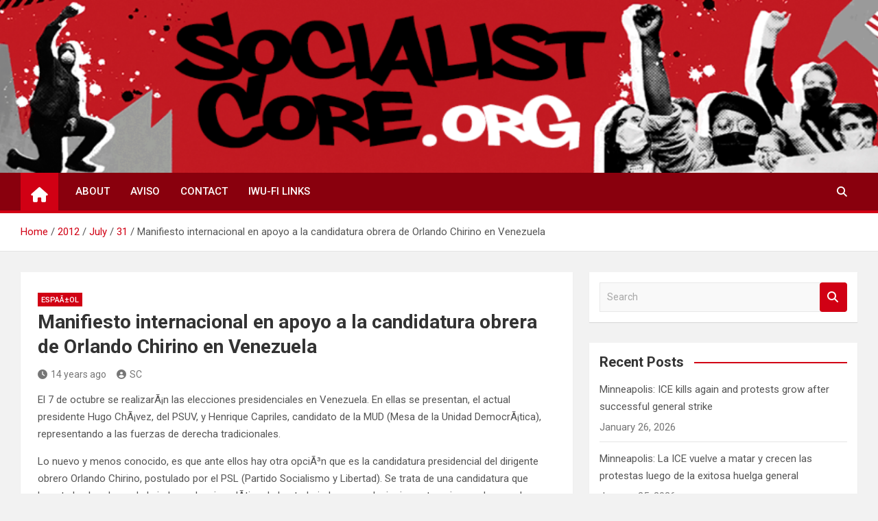

--- FILE ---
content_type: text/html; charset=UTF-8
request_url: http://www.socialistcore.org/2012/07/31/manifiesto-internacional-en-apoyo-a-la-candidatura-obrera-de-orlando-chirino-en-venezuela/
body_size: 19342
content:
<!doctype html>
<html lang="en-US">
<head>
	<meta charset="UTF-8">
	<meta name="viewport" content="width=device-width, initial-scale=1, shrink-to-fit=no">
	<link rel="profile" href="https://gmpg.org/xfn/11">

	<title>Manifiesto internacional en apoyo a la candidatura obrera de Orlando Chirino en Venezuela &#8211; Socialist Core</title>
<meta name='robots' content='max-image-preview:large' />
<link rel='dns-prefetch' href='//stats.wp.com' />
<link rel='dns-prefetch' href='//fonts.googleapis.com' />
<link rel='preconnect' href='//i0.wp.com' />
<link rel="alternate" type="application/rss+xml" title="Socialist Core &raquo; Feed" href="http://www.socialistcore.org/feed/" />
<link rel="alternate" type="application/rss+xml" title="Socialist Core &raquo; Comments Feed" href="http://www.socialistcore.org/comments/feed/" />
<link rel="alternate" type="application/rss+xml" title="Socialist Core &raquo; Manifiesto internacional en apoyo a la candidatura obrera de Orlando Chirino en Venezuela Comments Feed" href="http://www.socialistcore.org/2012/07/31/manifiesto-internacional-en-apoyo-a-la-candidatura-obrera-de-orlando-chirino-en-venezuela/feed/" />
<link rel="alternate" title="oEmbed (JSON)" type="application/json+oembed" href="http://www.socialistcore.org/wp-json/oembed/1.0/embed?url=http%3A%2F%2Fwww.socialistcore.org%2F2012%2F07%2F31%2Fmanifiesto-internacional-en-apoyo-a-la-candidatura-obrera-de-orlando-chirino-en-venezuela%2F" />
<link rel="alternate" title="oEmbed (XML)" type="text/xml+oembed" href="http://www.socialistcore.org/wp-json/oembed/1.0/embed?url=http%3A%2F%2Fwww.socialistcore.org%2F2012%2F07%2F31%2Fmanifiesto-internacional-en-apoyo-a-la-candidatura-obrera-de-orlando-chirino-en-venezuela%2F&#038;format=xml" />
<style id='wp-img-auto-sizes-contain-inline-css'>
img:is([sizes=auto i],[sizes^="auto," i]){contain-intrinsic-size:3000px 1500px}
/*# sourceURL=wp-img-auto-sizes-contain-inline-css */
</style>
<style id='wp-emoji-styles-inline-css'>

	img.wp-smiley, img.emoji {
		display: inline !important;
		border: none !important;
		box-shadow: none !important;
		height: 1em !important;
		width: 1em !important;
		margin: 0 0.07em !important;
		vertical-align: -0.1em !important;
		background: none !important;
		padding: 0 !important;
	}
/*# sourceURL=wp-emoji-styles-inline-css */
</style>
<style id='wp-block-library-inline-css'>
:root{--wp-block-synced-color:#7a00df;--wp-block-synced-color--rgb:122,0,223;--wp-bound-block-color:var(--wp-block-synced-color);--wp-editor-canvas-background:#ddd;--wp-admin-theme-color:#007cba;--wp-admin-theme-color--rgb:0,124,186;--wp-admin-theme-color-darker-10:#006ba1;--wp-admin-theme-color-darker-10--rgb:0,107,160.5;--wp-admin-theme-color-darker-20:#005a87;--wp-admin-theme-color-darker-20--rgb:0,90,135;--wp-admin-border-width-focus:2px}@media (min-resolution:192dpi){:root{--wp-admin-border-width-focus:1.5px}}.wp-element-button{cursor:pointer}:root .has-very-light-gray-background-color{background-color:#eee}:root .has-very-dark-gray-background-color{background-color:#313131}:root .has-very-light-gray-color{color:#eee}:root .has-very-dark-gray-color{color:#313131}:root .has-vivid-green-cyan-to-vivid-cyan-blue-gradient-background{background:linear-gradient(135deg,#00d084,#0693e3)}:root .has-purple-crush-gradient-background{background:linear-gradient(135deg,#34e2e4,#4721fb 50%,#ab1dfe)}:root .has-hazy-dawn-gradient-background{background:linear-gradient(135deg,#faaca8,#dad0ec)}:root .has-subdued-olive-gradient-background{background:linear-gradient(135deg,#fafae1,#67a671)}:root .has-atomic-cream-gradient-background{background:linear-gradient(135deg,#fdd79a,#004a59)}:root .has-nightshade-gradient-background{background:linear-gradient(135deg,#330968,#31cdcf)}:root .has-midnight-gradient-background{background:linear-gradient(135deg,#020381,#2874fc)}:root{--wp--preset--font-size--normal:16px;--wp--preset--font-size--huge:42px}.has-regular-font-size{font-size:1em}.has-larger-font-size{font-size:2.625em}.has-normal-font-size{font-size:var(--wp--preset--font-size--normal)}.has-huge-font-size{font-size:var(--wp--preset--font-size--huge)}.has-text-align-center{text-align:center}.has-text-align-left{text-align:left}.has-text-align-right{text-align:right}.has-fit-text{white-space:nowrap!important}#end-resizable-editor-section{display:none}.aligncenter{clear:both}.items-justified-left{justify-content:flex-start}.items-justified-center{justify-content:center}.items-justified-right{justify-content:flex-end}.items-justified-space-between{justify-content:space-between}.screen-reader-text{border:0;clip-path:inset(50%);height:1px;margin:-1px;overflow:hidden;padding:0;position:absolute;width:1px;word-wrap:normal!important}.screen-reader-text:focus{background-color:#ddd;clip-path:none;color:#444;display:block;font-size:1em;height:auto;left:5px;line-height:normal;padding:15px 23px 14px;text-decoration:none;top:5px;width:auto;z-index:100000}html :where(.has-border-color){border-style:solid}html :where([style*=border-top-color]){border-top-style:solid}html :where([style*=border-right-color]){border-right-style:solid}html :where([style*=border-bottom-color]){border-bottom-style:solid}html :where([style*=border-left-color]){border-left-style:solid}html :where([style*=border-width]){border-style:solid}html :where([style*=border-top-width]){border-top-style:solid}html :where([style*=border-right-width]){border-right-style:solid}html :where([style*=border-bottom-width]){border-bottom-style:solid}html :where([style*=border-left-width]){border-left-style:solid}html :where(img[class*=wp-image-]){height:auto;max-width:100%}:where(figure){margin:0 0 1em}html :where(.is-position-sticky){--wp-admin--admin-bar--position-offset:var(--wp-admin--admin-bar--height,0px)}@media screen and (max-width:600px){html :where(.is-position-sticky){--wp-admin--admin-bar--position-offset:0px}}

/*# sourceURL=wp-block-library-inline-css */
</style><style id='global-styles-inline-css'>
:root{--wp--preset--aspect-ratio--square: 1;--wp--preset--aspect-ratio--4-3: 4/3;--wp--preset--aspect-ratio--3-4: 3/4;--wp--preset--aspect-ratio--3-2: 3/2;--wp--preset--aspect-ratio--2-3: 2/3;--wp--preset--aspect-ratio--16-9: 16/9;--wp--preset--aspect-ratio--9-16: 9/16;--wp--preset--color--black: #000000;--wp--preset--color--cyan-bluish-gray: #abb8c3;--wp--preset--color--white: #ffffff;--wp--preset--color--pale-pink: #f78da7;--wp--preset--color--vivid-red: #cf2e2e;--wp--preset--color--luminous-vivid-orange: #ff6900;--wp--preset--color--luminous-vivid-amber: #fcb900;--wp--preset--color--light-green-cyan: #7bdcb5;--wp--preset--color--vivid-green-cyan: #00d084;--wp--preset--color--pale-cyan-blue: #8ed1fc;--wp--preset--color--vivid-cyan-blue: #0693e3;--wp--preset--color--vivid-purple: #9b51e0;--wp--preset--gradient--vivid-cyan-blue-to-vivid-purple: linear-gradient(135deg,rgb(6,147,227) 0%,rgb(155,81,224) 100%);--wp--preset--gradient--light-green-cyan-to-vivid-green-cyan: linear-gradient(135deg,rgb(122,220,180) 0%,rgb(0,208,130) 100%);--wp--preset--gradient--luminous-vivid-amber-to-luminous-vivid-orange: linear-gradient(135deg,rgb(252,185,0) 0%,rgb(255,105,0) 100%);--wp--preset--gradient--luminous-vivid-orange-to-vivid-red: linear-gradient(135deg,rgb(255,105,0) 0%,rgb(207,46,46) 100%);--wp--preset--gradient--very-light-gray-to-cyan-bluish-gray: linear-gradient(135deg,rgb(238,238,238) 0%,rgb(169,184,195) 100%);--wp--preset--gradient--cool-to-warm-spectrum: linear-gradient(135deg,rgb(74,234,220) 0%,rgb(151,120,209) 20%,rgb(207,42,186) 40%,rgb(238,44,130) 60%,rgb(251,105,98) 80%,rgb(254,248,76) 100%);--wp--preset--gradient--blush-light-purple: linear-gradient(135deg,rgb(255,206,236) 0%,rgb(152,150,240) 100%);--wp--preset--gradient--blush-bordeaux: linear-gradient(135deg,rgb(254,205,165) 0%,rgb(254,45,45) 50%,rgb(107,0,62) 100%);--wp--preset--gradient--luminous-dusk: linear-gradient(135deg,rgb(255,203,112) 0%,rgb(199,81,192) 50%,rgb(65,88,208) 100%);--wp--preset--gradient--pale-ocean: linear-gradient(135deg,rgb(255,245,203) 0%,rgb(182,227,212) 50%,rgb(51,167,181) 100%);--wp--preset--gradient--electric-grass: linear-gradient(135deg,rgb(202,248,128) 0%,rgb(113,206,126) 100%);--wp--preset--gradient--midnight: linear-gradient(135deg,rgb(2,3,129) 0%,rgb(40,116,252) 100%);--wp--preset--font-size--small: 13px;--wp--preset--font-size--medium: 20px;--wp--preset--font-size--large: 36px;--wp--preset--font-size--x-large: 42px;--wp--preset--spacing--20: 0.44rem;--wp--preset--spacing--30: 0.67rem;--wp--preset--spacing--40: 1rem;--wp--preset--spacing--50: 1.5rem;--wp--preset--spacing--60: 2.25rem;--wp--preset--spacing--70: 3.38rem;--wp--preset--spacing--80: 5.06rem;--wp--preset--shadow--natural: 6px 6px 9px rgba(0, 0, 0, 0.2);--wp--preset--shadow--deep: 12px 12px 50px rgba(0, 0, 0, 0.4);--wp--preset--shadow--sharp: 6px 6px 0px rgba(0, 0, 0, 0.2);--wp--preset--shadow--outlined: 6px 6px 0px -3px rgb(255, 255, 255), 6px 6px rgb(0, 0, 0);--wp--preset--shadow--crisp: 6px 6px 0px rgb(0, 0, 0);}:where(.is-layout-flex){gap: 0.5em;}:where(.is-layout-grid){gap: 0.5em;}body .is-layout-flex{display: flex;}.is-layout-flex{flex-wrap: wrap;align-items: center;}.is-layout-flex > :is(*, div){margin: 0;}body .is-layout-grid{display: grid;}.is-layout-grid > :is(*, div){margin: 0;}:where(.wp-block-columns.is-layout-flex){gap: 2em;}:where(.wp-block-columns.is-layout-grid){gap: 2em;}:where(.wp-block-post-template.is-layout-flex){gap: 1.25em;}:where(.wp-block-post-template.is-layout-grid){gap: 1.25em;}.has-black-color{color: var(--wp--preset--color--black) !important;}.has-cyan-bluish-gray-color{color: var(--wp--preset--color--cyan-bluish-gray) !important;}.has-white-color{color: var(--wp--preset--color--white) !important;}.has-pale-pink-color{color: var(--wp--preset--color--pale-pink) !important;}.has-vivid-red-color{color: var(--wp--preset--color--vivid-red) !important;}.has-luminous-vivid-orange-color{color: var(--wp--preset--color--luminous-vivid-orange) !important;}.has-luminous-vivid-amber-color{color: var(--wp--preset--color--luminous-vivid-amber) !important;}.has-light-green-cyan-color{color: var(--wp--preset--color--light-green-cyan) !important;}.has-vivid-green-cyan-color{color: var(--wp--preset--color--vivid-green-cyan) !important;}.has-pale-cyan-blue-color{color: var(--wp--preset--color--pale-cyan-blue) !important;}.has-vivid-cyan-blue-color{color: var(--wp--preset--color--vivid-cyan-blue) !important;}.has-vivid-purple-color{color: var(--wp--preset--color--vivid-purple) !important;}.has-black-background-color{background-color: var(--wp--preset--color--black) !important;}.has-cyan-bluish-gray-background-color{background-color: var(--wp--preset--color--cyan-bluish-gray) !important;}.has-white-background-color{background-color: var(--wp--preset--color--white) !important;}.has-pale-pink-background-color{background-color: var(--wp--preset--color--pale-pink) !important;}.has-vivid-red-background-color{background-color: var(--wp--preset--color--vivid-red) !important;}.has-luminous-vivid-orange-background-color{background-color: var(--wp--preset--color--luminous-vivid-orange) !important;}.has-luminous-vivid-amber-background-color{background-color: var(--wp--preset--color--luminous-vivid-amber) !important;}.has-light-green-cyan-background-color{background-color: var(--wp--preset--color--light-green-cyan) !important;}.has-vivid-green-cyan-background-color{background-color: var(--wp--preset--color--vivid-green-cyan) !important;}.has-pale-cyan-blue-background-color{background-color: var(--wp--preset--color--pale-cyan-blue) !important;}.has-vivid-cyan-blue-background-color{background-color: var(--wp--preset--color--vivid-cyan-blue) !important;}.has-vivid-purple-background-color{background-color: var(--wp--preset--color--vivid-purple) !important;}.has-black-border-color{border-color: var(--wp--preset--color--black) !important;}.has-cyan-bluish-gray-border-color{border-color: var(--wp--preset--color--cyan-bluish-gray) !important;}.has-white-border-color{border-color: var(--wp--preset--color--white) !important;}.has-pale-pink-border-color{border-color: var(--wp--preset--color--pale-pink) !important;}.has-vivid-red-border-color{border-color: var(--wp--preset--color--vivid-red) !important;}.has-luminous-vivid-orange-border-color{border-color: var(--wp--preset--color--luminous-vivid-orange) !important;}.has-luminous-vivid-amber-border-color{border-color: var(--wp--preset--color--luminous-vivid-amber) !important;}.has-light-green-cyan-border-color{border-color: var(--wp--preset--color--light-green-cyan) !important;}.has-vivid-green-cyan-border-color{border-color: var(--wp--preset--color--vivid-green-cyan) !important;}.has-pale-cyan-blue-border-color{border-color: var(--wp--preset--color--pale-cyan-blue) !important;}.has-vivid-cyan-blue-border-color{border-color: var(--wp--preset--color--vivid-cyan-blue) !important;}.has-vivid-purple-border-color{border-color: var(--wp--preset--color--vivid-purple) !important;}.has-vivid-cyan-blue-to-vivid-purple-gradient-background{background: var(--wp--preset--gradient--vivid-cyan-blue-to-vivid-purple) !important;}.has-light-green-cyan-to-vivid-green-cyan-gradient-background{background: var(--wp--preset--gradient--light-green-cyan-to-vivid-green-cyan) !important;}.has-luminous-vivid-amber-to-luminous-vivid-orange-gradient-background{background: var(--wp--preset--gradient--luminous-vivid-amber-to-luminous-vivid-orange) !important;}.has-luminous-vivid-orange-to-vivid-red-gradient-background{background: var(--wp--preset--gradient--luminous-vivid-orange-to-vivid-red) !important;}.has-very-light-gray-to-cyan-bluish-gray-gradient-background{background: var(--wp--preset--gradient--very-light-gray-to-cyan-bluish-gray) !important;}.has-cool-to-warm-spectrum-gradient-background{background: var(--wp--preset--gradient--cool-to-warm-spectrum) !important;}.has-blush-light-purple-gradient-background{background: var(--wp--preset--gradient--blush-light-purple) !important;}.has-blush-bordeaux-gradient-background{background: var(--wp--preset--gradient--blush-bordeaux) !important;}.has-luminous-dusk-gradient-background{background: var(--wp--preset--gradient--luminous-dusk) !important;}.has-pale-ocean-gradient-background{background: var(--wp--preset--gradient--pale-ocean) !important;}.has-electric-grass-gradient-background{background: var(--wp--preset--gradient--electric-grass) !important;}.has-midnight-gradient-background{background: var(--wp--preset--gradient--midnight) !important;}.has-small-font-size{font-size: var(--wp--preset--font-size--small) !important;}.has-medium-font-size{font-size: var(--wp--preset--font-size--medium) !important;}.has-large-font-size{font-size: var(--wp--preset--font-size--large) !important;}.has-x-large-font-size{font-size: var(--wp--preset--font-size--x-large) !important;}
/*# sourceURL=global-styles-inline-css */
</style>

<style id='classic-theme-styles-inline-css'>
/*! This file is auto-generated */
.wp-block-button__link{color:#fff;background-color:#32373c;border-radius:9999px;box-shadow:none;text-decoration:none;padding:calc(.667em + 2px) calc(1.333em + 2px);font-size:1.125em}.wp-block-file__button{background:#32373c;color:#fff;text-decoration:none}
/*# sourceURL=/wp-includes/css/classic-themes.min.css */
</style>
<link rel='stylesheet' id='bootstrap-style-css' href='http://www.socialistcore.org/wp-content/themes/magazinenp/assets/vendor/bootstrap/css/bootstrap.min.css?ver=5.3.2' media='all' />
<link rel='stylesheet' id='font-awesome-style-css' href='http://www.socialistcore.org/wp-content/themes/magazinenp/assets/vendor/font-awesome/css/font-awesome.css?ver=6.9' media='all' />
<link rel='stylesheet' id='magazinenp-google-fonts-css' href='//fonts.googleapis.com/css?family=Roboto%3A100%2C300%2C300i%2C400%2C400i%2C500%2C500i%2C700%2C700i&#038;ver=6.9' media='all' />
<link rel='stylesheet' id='owl-carousel-css' href='http://www.socialistcore.org/wp-content/themes/magazinenp/assets/vendor/owl-carousel/owl.carousel.min.css?ver=2.3.4' media='all' />
<link rel='stylesheet' id='magazinenp-main-style-css' href='http://www.socialistcore.org/wp-content/themes/magazinenp/assets/css/magazinenp.css?ver=1.2.9' media='all' />
<link rel='stylesheet' id='magazinenp-style-css' href='http://www.socialistcore.org/wp-content/themes/magazineplus/style.css?ver=6.9' media='all' />
<script src="http://www.socialistcore.org/wp-includes/js/jquery/jquery.min.js?ver=3.7.1" id="jquery-core-js"></script>
<script src="http://www.socialistcore.org/wp-includes/js/jquery/jquery-migrate.min.js?ver=3.4.1" id="jquery-migrate-js"></script>
<link rel="https://api.w.org/" href="http://www.socialistcore.org/wp-json/" /><link rel="alternate" title="JSON" type="application/json" href="http://www.socialistcore.org/wp-json/wp/v2/posts/332" /><link rel="EditURI" type="application/rsd+xml" title="RSD" href="http://www.socialistcore.org/xmlrpc.php?rsd" />
<meta name="generator" content="WordPress 6.9" />
<link rel="canonical" href="http://www.socialistcore.org/2012/07/31/manifiesto-internacional-en-apoyo-a-la-candidatura-obrera-de-orlando-chirino-en-venezuela/" />
<link rel='shortlink' href='http://www.socialistcore.org/?p=332' />
	<style>img#wpstats{display:none}</style>
		<link rel="pingback" href="http://www.socialistcore.org/xmlrpc.php">
        <style class="magazinenp-dynamic-css">

            
        </style>

        		<style>
						.site-title,
			.site-description {
				position: absolute;
				clip: rect(1px, 1px, 1px, 1px);
			}

					</style>
		<link rel="icon" href="https://i0.wp.com/www.socialistcore.org/wp-content/uploads/2021/01/cropped-Logo-SC2-png.png?fit=32%2C32" sizes="32x32" />
<link rel="icon" href="https://i0.wp.com/www.socialistcore.org/wp-content/uploads/2021/01/cropped-Logo-SC2-png.png?fit=192%2C192" sizes="192x192" />
<link rel="apple-touch-icon" href="https://i0.wp.com/www.socialistcore.org/wp-content/uploads/2021/01/cropped-Logo-SC2-png.png?fit=180%2C180" />
<meta name="msapplication-TileImage" content="https://i0.wp.com/www.socialistcore.org/wp-content/uploads/2021/01/cropped-Logo-SC2-png.png?fit=270%2C270" />
</head>

<body class="wp-singular post-template-default single single-post postid-332 single-format-standard wp-theme-magazinenp wp-child-theme-magazineplus theme-body group-blog title-style4 magazinenp-image-hover-effect-theme_default right full_width_content_layout header-image">


<div id="page" class="site">
	<a class="skip-link screen-reader-text" href="#content">Skip to content</a>
	<header id="masthead" class="site-header">
		<div id="wp-custom-header" class="wp-custom-header"><img src="http://www.socialistcore.org/wp-content/uploads/2020/11/cropped-cropped-cropped-banner-sc-web1-1.png" width="1215" height="239" alt="" srcset="https://i0.wp.com/www.socialistcore.org/wp-content/uploads/2020/11/cropped-cropped-cropped-banner-sc-web1-1.png?w=1215 1215w, https://i0.wp.com/www.socialistcore.org/wp-content/uploads/2020/11/cropped-cropped-cropped-banner-sc-web1-1.png?resize=300%2C59 300w, https://i0.wp.com/www.socialistcore.org/wp-content/uploads/2020/11/cropped-cropped-cropped-banner-sc-web1-1.png?resize=1024%2C201 1024w, https://i0.wp.com/www.socialistcore.org/wp-content/uploads/2020/11/cropped-cropped-cropped-banner-sc-web1-1.png?resize=768%2C151 768w" sizes="(max-width: 1215px) 100vw, 1215px" decoding="async" fetchpriority="high" /></div><nav class="mnp-bottom-header navbar navbar-expand-lg d-block mnp-sticky">
	<div class="navigation-bar">
		<div class="navigation-bar-top">
			<div class="container">
									<div class="mnp-home-icon"><a href="http://www.socialistcore.org/" rel="home"><i
								class="fa fa-home"></i></a></div>

				
				<button class="navbar-toggler menu-toggle collapsed" type="button" data-bs-toggle="collapse"
						data-bs-target="#navbarCollapse" aria-controls="navbarCollapse" aria-expanded="false"
						aria-label="Toggle navigation"></button>
									<button class="search-toggle"></button>
							</div>

			<div class="search-bar">
				<div class="container">
					<div id="magazinenp-search-block" class="search-block off">
						<form action="http://www.socialistcore.org/" method="get" class="search-form">
	<label class="assistive-text"> Search </label>
	<div class="input-group">
		<input type="search" value="" placeholder="Search" class="form-control s" name="s">
		<div class="input-group-prepend">
			<button class="btn btn-theme">Search</button>
		</div>
	</div>
</form>
					</div>
				</div>
			</div>
		</div>
		<div class="navbar-main">
			<div class="container">
									<div class="mnp-home-icon"><a href="http://www.socialistcore.org/" rel="home"><i
								class="fa fa-home"></i></a></div>

								<div class="collapse navbar-collapse" id="navbarCollapse">
					<div id="site-navigation"
						 class="main-navigation nav-uppercase"
						 role="navigation">
						<div class="menu"><ul class="nav-menu navbar-nav d-lg-block"><li class="page_item page-item-2"><a href="http://www.socialistcore.org/about/">About</a></li><li class="page_item page-item-9"><a href="http://www.socialistcore.org/aviso/">Aviso</a></li><li class="page_item page-item-30"><a href="http://www.socialistcore.org/contact/">Contact</a></li><li class="page_item page-item-67"><a href="http://www.socialistcore.org/links-10/">IWU-FI Links</a></li></ul></div>					</div>
				</div>
									<div class="nav-search">
						<button class="search-toggle"></button>
					</div>
							</div>
		</div>
	</div>

</nav>
    <div id="breadcrumb">
        <div class="container">
            <div role="navigation" aria-label="Breadcrumbs" class="breadcrumb-trail breadcrumbs" itemprop="breadcrumb"><ul class="trail-items" itemscope itemtype="http://schema.org/BreadcrumbList"><meta name="numberOfItems" content="5" /><meta name="itemListOrder" content="Ascending" /><li itemprop="itemListElement" itemscope itemtype="http://schema.org/ListItem" class="trail-item trail-begin"><a href="http://www.socialistcore.org/" rel="home" itemprop="item"><span itemprop="name">Home</span></a><meta itemprop="position" content="1" /></li><li itemprop="itemListElement" itemscope itemtype="http://schema.org/ListItem" class="trail-item"><a href="http://www.socialistcore.org/2012/" itemprop="item"><span itemprop="name">2012</span></a><meta itemprop="position" content="2" /></li><li itemprop="itemListElement" itemscope itemtype="http://schema.org/ListItem" class="trail-item"><a href="http://www.socialistcore.org/2012/07/" itemprop="item"><span itemprop="name">July</span></a><meta itemprop="position" content="3" /></li><li itemprop="itemListElement" itemscope itemtype="http://schema.org/ListItem" class="trail-item"><a href="http://www.socialistcore.org/2012/07/31/" itemprop="item"><span itemprop="name">31</span></a><meta itemprop="position" content="4" /></li><li itemprop="itemListElement" itemscope itemtype="http://schema.org/ListItem" class="trail-item trail-end"><span itemprop="name">Manifiesto internacional en apoyo a la candidatura obrera de Orlando Chirino en Venezuela</span><meta itemprop="position" content="5" /></li></ul></div>        </div>
    </div>

	</header>

		<div id="content"
		 class="site-content">
		<div class="container">
						<div class="row justify-content-center site-content-row">
		<!-- #start of primary div--><div id="primary" class="content-area col-lg-8 "> 		<main id="main" class="site-main">

			
<div class="post-332 post type-post status-publish format-standard hentry category-espanol">

    <div class="entry-meta category-meta">
    <div class="cat-links">			<a class="mnp-category-item mnp-cat-4"
			   href="http://www.socialistcore.org/category/espanol/" rel="category tag">EspaÃ±ol</a>

			</div></div>
<header class="entry-header magazinenp-parts-item">
    <h1 class="entry-title">Manifiesto internacional en apoyo a la candidatura obrera de Orlando Chirino en Venezuela</h1></header>		<div class="entry-meta magazinenp-parts-item">
			<div class="date created-date"><a href="http://www.socialistcore.org/2012/07/31/manifiesto-internacional-en-apoyo-a-la-candidatura-obrera-de-orlando-chirino-en-venezuela/" title="Manifiesto internacional en apoyo a la candidatura obrera de Orlando Chirino en Venezuela"><i class="mnp-icon fa fa-clock"></i>14 years ago</a> </div> <div class="by-author vcard author"><a href="http://www.socialistcore.org/author/brian/"><i class="mnp-icon fa fa-user-circle"></i>SC</a> </div>					</div>
	<div class="entry-content magazinenp-parts-item">
	<p>El 7 de octubre se realizarÃ¡n las elecciones presidenciales en Venezuela. En ellas se presentan, el actual presidente Hugo ChÃ¡vez, del PSUV, y Henrique Capriles, candidato de la MUD (Mesa de la Unidad DemocrÃ¡tica), representando a las fuerzas de derecha tradicionales.</p>
<p>Lo nuevo y menos conocido, es que ante ellos hay otra opciÃ³n que es la candidatura presidencial del dirigente obrero Orlando Chirino, postulado por el PSL (Partido Socialismo y Libertad). Se trata de una candidatura que levanta las banderas de la independencia polÃ­tica de los trabajadores, es decir sin pactos ni acuerdos con los patrones nacionales o extranjeros, y en nombre del verdadero socialismo.</p>
<p>Para muchos trabajadores, jÃ³venes y luchadores antiimperialistas y de izquierda del mundo, que durante estos aÃ±os han escuchado los discursos de ChÃ¡vez denostando al &#8220;imperio&#8221; en nombre del llamado Socialismo del Siglo XXI, puede parecer equivocado o sembrar dudas la candidatura de Orlando Chirino. Estas dudas son alentadas desde sectores del chavismo con acusaciones al compaÃ±ero Chirino de &#8220;divisionista&#8221; y de &#8220;estar al servicio&#8221; del candidato de la derecha pro yanqui Henrique Capriles, diciendo que existirÃ­a el peligro de que &#8220;vuelva a gobernar la derecha golpista&#8221;. Este argumento tambiÃ©n es repetidamente usado por el gobierno chavista contra todos aquellos que disienten y luchan por sus justas reivindicaciones, reafirmando asÃ­ su carÃ¡cter autoritario.</p>
<p>Comprendemos las dudas que puedan tener honestos compaÃ±eros y luchadores, pero no las compartimos. Queremos abordarlas para aclarar a los luchadores antiimperialistas y de izquierda cuÃ¡l es la realidad de Venezuela. Ya que el gobierno de ChÃ¡vez no marcha hacia ningÃºn socialismo, y si hay alguna posibilidad de que a travÃ©s del voto vuelvan los viejos polÃ­ticos patronales y pro yanquis que auparon el golpe de abril del 2002 es por su responsabilidad. En primer lugar, porque quien amnistiÃ³ a los golpistas cuando el pueblo los querÃ­a castigar fue el propio presidente ChÃ¡vez. Y sobre todo, porque en 13 aÃ±os de gobierno no cumpliÃ³ ninguna de sus promesas de solucionar los problemas de fondo de los trabajadores y el pueblo de Venezuela.</p>
<p><strong>El gobierno de ChÃ¡vez no va a ningÃºn socialismo</strong></p>
<p>La triste verdad es que ChÃ¡vez hace discursos contra el &#8220;imperio&#8221; pero ha pactado con las multinacionales del petrÃ³leo a travÃ©s de las empresas mixtas. ConcediÃ©ndoles el 40% de las acciones en el negocio petrolero. El gobierno estÃ¡ asociado a Chevron, Mitsubishi, Total, Repsol, a Petrobras, a empresas noruegas, rusas y chinas. Es socio de la transnacional suiza Glencore y de transnacionales chinas en el negocio del aluminio y el acero.</p>
<p>Habla contra el &#8220;imperio&#8221;, pero en abril del 2011 entregÃ³ al exilado colombiano JoaquÃ­n PÃ©rez Becerra al gobierno proyanqui de Juan Manuel Santos, de Colombia, sin respetar ninguna norma internacional. Fue una escandalosa violaciÃ³n de los derechos humanos que provocÃ³ el repudio generalizado de amplios sectores de la izquierda mundial, incluso muchos simpatizantes del chavismo. Paralelamente declaraba que Santos era &#8220;su nuevo mejor amigo&#8221;.</p>
<p>Se dice un gobierno de izquierda, popular y democrÃ¡tico, pero se niega a apoyar las revoluciones de los pueblos Ã¡rabes contra sus dictadores. Llegando al colmo de defender dictadores genocidas como Kadaffi, de Libia, o Bashar Al Assad de Siria, calificÃ¡ndolos de &#8220;gobiernos antiimperialistas&#8221;.</p>
<p>Se dice un gobierno &#8220;obrerista&#8221;, pero no respeta las contrataciones colectivas de los trabajadores, desconociendo en muchos casos el derecho de huelga. No se respeta la autonomÃ­a sindical, se acusa a los trabajadores estatales que hacen huelgas de &#8220;contrarrevolucionarios&#8221; y se criminaliza la protesta. El ejemplo mÃ¡s emblemÃ¡tico es el del dirigente sindical RubÃ©n GonzÃ¡lez, militante del partido del gobierno, que estuvo mÃ¡s de un aÃ±o preso por encabezar una huelga.</p>
<p>El gobierno ha venido aplicando un duro plan de ajuste desde 2008, incluyendo el aumento en un tercio del Impuesto al Valor Agregado; congelando los contratos colectivos de la administraciÃ³n pÃºblica, de los siderÃºrgicos y de los trabajadores del aluminio. Liberando los precios de la mayor parte de los alimentos, y devaluando la moneda en un 100%. SegÃºn el Instituto Nacional de EstadÃ­stica, en 1998 el conjunto de la burguesÃ­a se apropiÃ³ del 36,2% de la riqueza producida, contra un 39,7% en manos del conjunto de los asalariados. En 2008 esta proporciÃ³n cambiÃ³ en favor de los patronos, que pasaron a apropiarse del 48,8% de la riqueza producida, mientras que los asalariados pasaron a recuperar apenas un 32,8% de lo producido con su esfuerzo.</p>
<p>ChÃ¡vez habla contra &#8220;el capitalismo&#8221; y que se estÃ¡ &#8220;construyendo el socialismo&#8221;, pero ha aumentado en su conjunto, el sector de la economÃ­a en manos privadas frente al sector pÃºblico. SegÃºn el Banco Central de Venezuela, en 1998 el sector privado aportaba el 65% del PIB, mientras que el sector pÃºblico producÃ­a el 34,8%. En el 2009, el sector privado representÃ³ el 70,9% del PIB, y el sector pÃºblico se redujo a 29,1%. La banca, el comercio y el sector de las telecomunicaciones, son los sectores burgueses mÃ¡s favorecidos por el gobierno chavista. Las telecomunicaciones estÃ¡n fuertemente penetradas por el capital transnacional, y llevan mÃ¡s de tres aÃ±os con un crecimiento ininterrumpido. Por su parte, las utilidades de la banca se situaron en 2011 en 14.490 millones bolÃ­vares (unos 3.369 millones de dÃ³lares), un crecimiento del 92,3% con respecto a las ganancias obtenidas el aÃ±o anterior. No hay &#8220;construcciÃ³n del socialismo&#8221; junto a Chevron, Ford, Mitsubishi o los banqueros privados, y atacando los salarios.</p>
<p>Por eso en Venezuela crecen las protestas sindicales y los reclamos sociales por falta de vivienda, de luz o por la tierra. Las misiones como las de salud (Barrio Adentro) que fueron una conquista del pueblo, nunca pasaron de una asistencia primaria y, encima, se fueron deteriorando por falta de fondos y corrupciÃ³n. Al mismo tiempo, nunca hubo mayor presupuesto para los hospitales y el sistema de salud. Por eso se suceden las protestas de las enfermeras y los trabajadores de la salud.</p>
<p>Otra vez, como en la Nicaragua de los 80 con los sandinistas, vuelven a fracasar los proyectos &#8220;nacionales y populares&#8221; con base en las empresas mixtas y los pactos y acuerdos con la burguesÃ­a, que fueron apoyados por Fidel Castro y la direcciÃ³n del Partido Comunista de Cuba, como ahora apoyan a ChÃ¡vez, proyectos que hablan mucho de socialismo, pero terminan manteniendo los pactos con las multinacionales, los empresarios, los militares y las burocracias sindicales.</p>
<p><strong>La candidatura de Capriles tampoco es salida para los trabajadores</strong></p>
<p>Han sido esas polÃ­ticas antiobreras y antipopulares, sumadas a los reiterados casos de corrupciÃ³n, las que fueron creando alejamiento y decepciÃ³n entre los trabajadores y sectores del pueblo, frente al gobierno de ChÃ¡vez. Por eso hay hoy sectores populares y obreros que cansados del chavismo tomarÃ­an el camino equivocado de votar a Capriles.</p>
<p>Afirmamos que Capriles de la MUD y la vieja burguesÃ­a proyanqui de Venezuela, que quieren volver al poder para otra vez beneficiarse como agentes directos del imperialismo, no son salida para el pueblo y los trabajadores. Capriles y los viejos polÃ­ticos patronales quieren aprovechar el descontento popular y la pÃ©rdida de expectativas de millones de venezolanos en ChÃ¡vez, para lograr canalizar un &#8220;voto castigo&#8221; a su favor. Como ya ocurriÃ³ en las legislativas del 2010, cuando equivocadamente sectores populares le dieron millones de votos a la derecha de la MUD, logrando un voto mayoritario frente al PSUV de ChÃ¡vez.</p>
<p>Rechazamos de plano el voto a Capriles y a la MUD, ya que significa votar a otra variante polÃ­tica capitalista pro yanqui que seguirÃ¡ explotando al pueblo trabajador, como ya lo hacen en las gobernaciones que tienen desde hace largos aÃ±os (Miranda, Zulia, Carabobo, etc.). Su programa es ser mejores entregadores del petrÃ³leo venezolano a los pulpos internacionales y defensores de los grandes empresarios nacionales y extranjeros. Ya todos conocieron los anteriores gobiernos de Carlos AndrÃ©s PÃ©rez, Lusinchi o Caldera. Capriles no ofrece nada nuevo para los trabajadores y el pueblo.</p>
<p>La clase trabajadora, la juventud y los sectores populares de Venezuela necesitan una alternativa polÃ­tica verdaderamente de izquierda y socialista para tratar de evitar que se frustre el proceso revolucionario que abriÃ³ la insurrecciÃ³n popular del Caracazo de 1989, y sus aspiraciones de cambio de fondo. Millones creyeron que ChÃ¡vez iba a llevar adelante esas legÃ­timas aspiraciones de cambio verdaderamente antiimperialistas y socialistas. Se corre el peligro de una nueva frustraciÃ³n. Por eso ha llegado la hora de que los trabajadores y el pueblo venezolano sigan su lucha por esos cambio y fortalezcan una nueva alternativa polÃ­tica socialista y de los trabajadores. Esa es la bandera que levanta la candidatura obrera de Orlando Chirino.</p>
<p><strong>Apoyamos el voto a Orlando Chirino</strong></p>
<p>Orlando Chirino, dirigente obrero venezolano de larga trayectoria, ha sido protagonista del proceso de luchas y transformaciones que vive Venezuela desde 1989. Estuvo en primera lÃ­nea en el enfrentamiento contra el golpe y el sabotaje petrolero pro imperialista del 2002-2003, y su desempeÃ±o fue reconocido por los trabajadores y hasta por el propio gobierno.</p>
<p>Chirino, junto a la corriente sindical CCURA (Corriente Clasista, Unitaria, Revolucionaria y AutÃ³noma), asumiÃ³ en el 2006 una defensa principista de la autonomÃ­a sindical en la UniÃ³n Nacional de Trabajadores, central luego dividida por el gobierno. Posteriormente se negÃ³ a apoyar la Reforma Constitucional, por su contenido antidemocrÃ¡tico y capitalista, siendo despedido ilegalmente de PDVSA como represalia polÃ­tica. Posteriormente se pronunciÃ³ en contra el plan de ajuste econÃ³mico diseÃ±ado y ejecutado por el gobierno nacional para enfrentar los efectos de la crisis econÃ³mica mundial, levantando la misma consigna de los trabajadores y la juventud griega, de los mineros espaÃ±oles, de los Indignados y de millones de trabajadores alrededor del mundo: &#8220;Que la crisis la paguen los capitalistas y no los trabajadores&#8221;. Chirino estÃ¡ cotidianamente acompaÃ±ando las luchas de los trabajadores y los sectores populares por sus reivindicaciones y contra la polÃ­tica antiobrera del gobierno de ChÃ¡vez.</p>
<p>Chirino, junto al PSL, levantÃ³ valientemente el apoyo a la revoluciÃ³n de los pueblos Ã¡rabes y denuncia las masacres perpetradas por el dictador sirio Al Assad, mientras el gobierno venezolano lo respalda.</p>
<p>La candidatura de Chirino, apoyado por el Partido Socialismo y Libertad (PSL), es la Ãºnica alternativa de izquierda en las elecciones presidenciales venezolanas que estÃ¡ ligada a las luchas sociales, comprometida con los derechos de los trabajadores y los sectores populares, y que por lo tanto representa la continuidad de las luchas libradas por el pueblo venezolano por la construcciÃ³n de una sociedad verdaderamente socialista. Es la Ãºnica candidatura que en el actual escenario electoral plantea la recuperaciÃ³n de la soberanÃ­a sobre el petrÃ³leo y el gas, eliminando los contratos de las empresas mixtas para que el petrÃ³leo sea 100% venezolano para usar sus beneficios para dar salario, trabajo, salud, educaciÃ³n y viviendas. Es la Ãºnica que defiende la plena independencia polÃ­tica frente a los gobiernos de las potencias econÃ³micas; un salario mÃ­nimo igual a la canasta bÃ¡sica; el cese del pago de la deuda externa; la anulaciÃ³n de los tratados de libre comercio y tratados contra la doble tributaciÃ³n suscritos por Venezuela; por la nacionalizaciÃ³n de la banca y de las multinacionales bajo el control de los trabajadores; una reforma agraria que garantice tierras a los campesinos; el reconocimiento de los territorios indÃ­genas, y el rescate de las organizaciones sindicales como un instrumento de lucha de la clase trabajadora, con autonomÃ­a de los gobiernos y los patrones y sin burocracia sindical de ningÃºn tipo y color.</p>
<p>Es la Ãºnica candidatura que expresa la solidaridad con los pueblos en lucha; que denuncia la polÃ­tica de ChÃ¡vez de entregar luchadores al gobierno colombiano, que se solidariza con los pueblos de Siria contra la dictadura y apoya el proceso de la revoluciÃ³n Ã¡rabe. Es la Ãºnica candidatura que sostiene que ha llegado la hora de que gobiernen los trabajadores.</p>
<p>El voto a Orlando Chirino y el apoyo a su campaÃ±a, junto al Partido Socialismo y Libertad, contribuirÃ¡ a fortalecer la construcciÃ³n de una alternativa polÃ­tica socialista revolucionaria, sin empresarios ni burÃ³cratas sindicales, que se prepare con mÃ¡s fuerza para apoyar las luchas y reclamos obreros, estudiantiles y populares contra los planes de ajustes capitalistas y que sume a todos los trabajadores, jÃ³venes, campesinos, sectores populares y luchadores de izquierda que, cansados de falsas promesas, quieran tener una organizaciÃ³n polÃ­tica realmente de lucha, democrÃ¡tica y socialista.</p>
<p>Por todas estas razones, apoyamos la candidatura presidencial de Orlando Chirino y llamamos al pueblo venezolano a votar por dicha opciÃ³n el prÃ³ximo 7 de octubre. Y a su vez convocamos a los dirigentes sindicales, estudiantiles, populares, intelectuales, antiimperialistas y de la izquierda mundial a adherir y apoyar esta candidatura independiente, obrera y socialista.</p>
<p><strong><em>Lucha Internacionalista, del Estado EspaÃ±ol y Frente Obrero, de TurquÃ­a, miembros del ComitÃ© de Enlace Internacional (CEI)</em></strong></p>
<p><strong><em><strong><em>Partido Obrero Socialista (POS), de MÃ©xico.</em></strong></em></strong></p>
<p><strong><em>Unidad Internacional de los Trabajadores- Cuarta Internacional (UIT-CI)</em></strong></p>
<p>_________________</p>
<p><strong>Firme el petitorio</strong></p>
<p>Los abajo firmantes, expresamos nuestro apoyo a la candidatura presidencial del dirigente obrero Orlando Chirino, para las elecciones del 7 de octubre en Venezuela. Lo hacemos porque es una candidatura obrera y de izquierda, independiente del gobierno y de todas las expresiones polÃ­ticas de la derecha que representa el candidato Henrique Capriles (MUD); que defiende la independencia polÃ­tica y sindical de los trabajadores y la lucha por un verdadero socialismo.</p>
<p><a href="http://uit-ci.org/index.php/noticias-y-documentos/chirino-presidente/firme-en-su-apoyo?view=ckforms&amp;id=1">Pinche aquÃ­ para firmar</a></p>
<p><strong>Bolivia</strong>: Jaime Solares, secretario de Cultura de ComitÃ© Ejecutivo Central Obrera Boliviana (COB),<strong> Estados Unidos:</strong> Stephen DurhamÂ  candidato a presidente por Freedom Socialist Party (FSP) y la de Christina LÃ³pez, candidata a vice.<strong> Rusia:</strong> Boris Ikhlov, secretario del ComitÃ© Ejecutivo (CE) deÂ  la uniÃ³n polÃ­tica &#8220;Obrero&#8221;Â  (Rabochi) y miembro del comitÃ© sindical delsindicato obrero &#8220;ZZZ&#8221; de Perm; Alexander Sidirov, miembro del CE de Rabochi, y presidente del comitÃ© sindical del sindicato obrero &#8220;ZZZ&#8221; de Perm. <strong>TurquÃ­a:</strong> Frente Obrero.<strong> Estado EspaÃ±ol:</strong> Lucha Internacionalista..<strong> Francia:</strong> StÃ©phane Julien, Initiative communiste-ouvriÃ¨re, <strong>MÃ©xico:</strong>Â  Cynthia Orozco Flamand, integrante ComitÃ© Ejecutivo, Partido Obrero Socialista-Movimiento al Socialismo. <strong>Alemania</strong>:KRD, <strong>Argentina: </strong>Liliana Olivero, Diputada por CÃ³rdoba de IzquierdaSocialista y el Frente de Izquierda y los Trabajadores (FIT); AngÃ©lica Lagunas, Diputada electa por NeuquÃ©n de Izquierda Socialista y el FIT, dirigente sindical docentes; JosÃ© Castillo y Juan Carlos Giordano, dirigentes nacionales de Izquierda Socialista; RubÃ©n â€œPolloâ€ Sobrero y Edgardo Reynoso, dirigentes ferroviarios del Cuerpo de Delegados de Ramal TBA-Sarmiento; <strong><span style="text-decoration: underline">Brasil:</span></strong>BabÃ¡, ex diputado federal, dirigente nacional PSOL; Silvia Santos, Douglas Diniz Fernandes, Michel Oliveira, Nancy de Oliveira Galvao, dirigentes nacionales del PSOL, Wellington Cabral, dirigentes do Sindicato QuÃ­micos de Sao Jose dos Campos, Sao Paulo; Pedro Rosa, dirigente del Sintuff y la Fasubra (FederaciÃ³n trabajadores de las Universidades); Neide Solimaes, Cedacio Vasconcellos, dirigentes Sindicato Servidores Publicos Federales en Estado do ParÃ¡.Â  Bolivia: Eliseo Mamani, dirigente agrupaciÃ³n de maestros rurales Pachakuti, ex sec.Ejecutivo FederaciÃ³n maestros rurales de La Paz gestiÃ³n 2011-2012,Juan Fernando Rojas, concejal municipalCopacabana, Carlos Rojas, dirigente La Protesta y Carlos Barrera, dirigente La Protesta, ex dirigentes FEJUVE El Alto, Julio Quilali, dirigente La Protesta,El Alto, Jorge Flores, Presidente Junta Vecinal, El Alto, Lidia Mamani,dirigente estudiantil UPEA El Alto, Edwin Mamani, dirigente La Protesta, ex dirigente FUL Cochabamba, Gualberto Arenas, dirigente campesino, Miguel Lamas, periodista internacional, Cochabamba, Emma Lazcano, psicÃ³loga. <strong>Chile</strong>: Ranier Rios, dirigente MST.. <strong>PanamÃ¡: </strong>Priscilla VÃ¡squez, dirigente nacional de los Trabajadores del Seguro Social de PanamÃ¡., Virgilio Arauz, dirigente de Propuesta Socialista. <strong>PerÃº: </strong>Enrique FernÃ¡ndez ChacÃ³n, ex diputado nacional, dirigente de Unidos en la Lucha,</p>
</div>
</div>


	<nav class="navigation post-navigation" aria-label="Posts">
		<h2 class="screen-reader-text">Post navigation</h2>
		<div class="nav-links"><div class="nav-previous"><a href="http://www.socialistcore.org/2012/06/13/dont-vote-for-wall-street-candidates/" rel="prev">Donâ€™t vote for Wall Street candidates</a></div><div class="nav-next"><a href="http://www.socialistcore.org/2012/07/31/international-manifesto-in-support-of-the-working-class-candidacy-of-orlando-chirino-in-venezuela/" rel="next">International Manifesto in support of the working class candidacy of Orlando Chirino in Venezuela</a></div></div>
	</nav>
		</main><!-- #main -->
		</div><!-- #end of primary div-->
<aside id="secondary" class="col-lg-4 widget-area">
    <div class="sticky-sidebar">
        <section id="search-2" class="widget widget_search"><form action="http://www.socialistcore.org/" method="get" class="search-form">
	<label class="assistive-text"> Search </label>
	<div class="input-group">
		<input type="search" value="" placeholder="Search" class="form-control s" name="s">
		<div class="input-group-prepend">
			<button class="btn btn-theme">Search</button>
		</div>
	</div>
</form>
</section>
		<section id="recent-posts-2" class="widget widget_recent_entries">
		<div class="widget-title-wrapper"><h3 class="widget-title">Recent Posts</h3></div>
		<ul>
											<li>
					<a href="http://www.socialistcore.org/2026/01/26/minneapolis-ice-kills-again-and-protests-grow-after-successful-general-strike/">Minneapolis: ICE kills again and protests grow after successful general strike</a>
											<span class="post-date">January 26, 2026</span>
									</li>
											<li>
					<a href="http://www.socialistcore.org/2026/01/25/minneapolis-la-ice-vuelve-a-matar-y-crecen-las-protestas-luego-de-la-exitosa-huelga-general/">Minneapolis: La ICE vuelve a matar y crecen las protestas luego de la exitosa huelga general</a>
											<span class="post-date">January 25, 2026</span>
									</li>
											<li>
					<a href="http://www.socialistcore.org/2026/01/11/no-to-a-pact-with-trump-to-deepen-the-surrender-of-our-oil-and-resources/">No to a pact with Trump to deepen the surrender of our oil and resources!</a>
											<span class="post-date">January 11, 2026</span>
									</li>
											<li>
					<a href="http://www.socialistcore.org/2026/01/03/we-condemn-trumps-military-aggression-against-venezuela-and-the-kidnapping-of-nicolas-maduro-and-cilia-flores/">We condemn Trump&#8217;s military aggression against Venezuela and the kidnapping of Nicolas Maduro and Cilia Flores!</a>
											<span class="post-date">January 3, 2026</span>
									</li>
											<li>
					<a href="http://www.socialistcore.org/2025/12/04/no-to-trumps-new-threats-of-military-aggression-against-venezuela-and-colombia/">No to Trump’s new threats of military aggression against Venezuela and Colombia!</a>
											<span class="post-date">December 4, 2025</span>
									</li>
											<li>
					<a href="http://www.socialistcore.org/2025/11/06/mamdani-wins-in-new-york-city-a-defeat-for-trump-zionism-and-new-yorks-big-bourgeoisie/">Mamdani wins in New York City: A defeat for Trump, Zionism, and New York&#8217;s big bourgeoisie</a>
											<span class="post-date">November 6, 2025</span>
									</li>
											<li>
					<a href="http://www.socialistcore.org/2025/10/07/ezequiel-peressini-from-the-iwu-fi-was-released-along-with-the-rest-of-the-flotilla/">Ezequiel Peressini, from the IWU-FI, was released along with the rest of the Flotilla</a>
											<span class="post-date">October 7, 2025</span>
									</li>
											<li>
					<a href="http://www.socialistcore.org/2025/10/03/immediate-release-for-ezequiel-peressini-and-other-crew-members-of-the-global-sumud-flotilla/">Immediate release for Ezequiel Peressini and other crew members of the Global Sumud Flotilla</a>
											<span class="post-date">October 3, 2025</span>
									</li>
					</ul>

		</section><section id="archives-2" class="widget widget_archive"><div class="widget-title-wrapper"><h3 class="widget-title">Archives</h3></div>		<label class="screen-reader-text" for="archives-dropdown-2">Archives</label>
		<select id="archives-dropdown-2" name="archive-dropdown">
			
			<option value="">Select Month</option>
				<option value='http://www.socialistcore.org/2026/01/'> January 2026 </option>
	<option value='http://www.socialistcore.org/2025/12/'> December 2025 </option>
	<option value='http://www.socialistcore.org/2025/11/'> November 2025 </option>
	<option value='http://www.socialistcore.org/2025/10/'> October 2025 </option>
	<option value='http://www.socialistcore.org/2025/09/'> September 2025 </option>
	<option value='http://www.socialistcore.org/2025/08/'> August 2025 </option>
	<option value='http://www.socialistcore.org/2025/07/'> July 2025 </option>
	<option value='http://www.socialistcore.org/2025/03/'> March 2025 </option>
	<option value='http://www.socialistcore.org/2024/12/'> December 2024 </option>
	<option value='http://www.socialistcore.org/2024/11/'> November 2024 </option>
	<option value='http://www.socialistcore.org/2024/10/'> October 2024 </option>
	<option value='http://www.socialistcore.org/2024/09/'> September 2024 </option>
	<option value='http://www.socialistcore.org/2024/08/'> August 2024 </option>
	<option value='http://www.socialistcore.org/2024/07/'> July 2024 </option>
	<option value='http://www.socialistcore.org/2024/06/'> June 2024 </option>
	<option value='http://www.socialistcore.org/2024/05/'> May 2024 </option>
	<option value='http://www.socialistcore.org/2024/04/'> April 2024 </option>
	<option value='http://www.socialistcore.org/2024/03/'> March 2024 </option>
	<option value='http://www.socialistcore.org/2023/12/'> December 2023 </option>
	<option value='http://www.socialistcore.org/2023/10/'> October 2023 </option>
	<option value='http://www.socialistcore.org/2023/08/'> August 2023 </option>
	<option value='http://www.socialistcore.org/2023/06/'> June 2023 </option>
	<option value='http://www.socialistcore.org/2022/07/'> July 2022 </option>
	<option value='http://www.socialistcore.org/2022/06/'> June 2022 </option>
	<option value='http://www.socialistcore.org/2022/05/'> May 2022 </option>
	<option value='http://www.socialistcore.org/2022/04/'> April 2022 </option>
	<option value='http://www.socialistcore.org/2021/11/'> November 2021 </option>
	<option value='http://www.socialistcore.org/2021/09/'> September 2021 </option>
	<option value='http://www.socialistcore.org/2021/08/'> August 2021 </option>
	<option value='http://www.socialistcore.org/2021/07/'> July 2021 </option>
	<option value='http://www.socialistcore.org/2021/06/'> June 2021 </option>
	<option value='http://www.socialistcore.org/2021/05/'> May 2021 </option>
	<option value='http://www.socialistcore.org/2021/04/'> April 2021 </option>
	<option value='http://www.socialistcore.org/2021/03/'> March 2021 </option>
	<option value='http://www.socialistcore.org/2021/02/'> February 2021 </option>
	<option value='http://www.socialistcore.org/2021/01/'> January 2021 </option>
	<option value='http://www.socialistcore.org/2020/12/'> December 2020 </option>
	<option value='http://www.socialistcore.org/2020/11/'> November 2020 </option>
	<option value='http://www.socialistcore.org/2020/10/'> October 2020 </option>
	<option value='http://www.socialistcore.org/2020/09/'> September 2020 </option>
	<option value='http://www.socialistcore.org/2020/06/'> June 2020 </option>
	<option value='http://www.socialistcore.org/2020/05/'> May 2020 </option>
	<option value='http://www.socialistcore.org/2020/04/'> April 2020 </option>
	<option value='http://www.socialistcore.org/2020/03/'> March 2020 </option>
	<option value='http://www.socialistcore.org/2020/02/'> February 2020 </option>
	<option value='http://www.socialistcore.org/2020/01/'> January 2020 </option>
	<option value='http://www.socialistcore.org/2019/12/'> December 2019 </option>
	<option value='http://www.socialistcore.org/2019/11/'> November 2019 </option>
	<option value='http://www.socialistcore.org/2019/10/'> October 2019 </option>
	<option value='http://www.socialistcore.org/2019/09/'> September 2019 </option>
	<option value='http://www.socialistcore.org/2019/08/'> August 2019 </option>
	<option value='http://www.socialistcore.org/2019/07/'> July 2019 </option>
	<option value='http://www.socialistcore.org/2019/06/'> June 2019 </option>
	<option value='http://www.socialistcore.org/2019/04/'> April 2019 </option>
	<option value='http://www.socialistcore.org/2019/03/'> March 2019 </option>
	<option value='http://www.socialistcore.org/2019/02/'> February 2019 </option>
	<option value='http://www.socialistcore.org/2019/01/'> January 2019 </option>
	<option value='http://www.socialistcore.org/2018/12/'> December 2018 </option>
	<option value='http://www.socialistcore.org/2018/11/'> November 2018 </option>
	<option value='http://www.socialistcore.org/2018/10/'> October 2018 </option>
	<option value='http://www.socialistcore.org/2018/09/'> September 2018 </option>
	<option value='http://www.socialistcore.org/2018/07/'> July 2018 </option>
	<option value='http://www.socialistcore.org/2018/06/'> June 2018 </option>
	<option value='http://www.socialistcore.org/2018/05/'> May 2018 </option>
	<option value='http://www.socialistcore.org/2018/04/'> April 2018 </option>
	<option value='http://www.socialistcore.org/2018/03/'> March 2018 </option>
	<option value='http://www.socialistcore.org/2018/02/'> February 2018 </option>
	<option value='http://www.socialistcore.org/2018/01/'> January 2018 </option>
	<option value='http://www.socialistcore.org/2017/12/'> December 2017 </option>
	<option value='http://www.socialistcore.org/2017/10/'> October 2017 </option>
	<option value='http://www.socialistcore.org/2017/09/'> September 2017 </option>
	<option value='http://www.socialistcore.org/2017/08/'> August 2017 </option>
	<option value='http://www.socialistcore.org/2017/07/'> July 2017 </option>
	<option value='http://www.socialistcore.org/2017/05/'> May 2017 </option>
	<option value='http://www.socialistcore.org/2017/04/'> April 2017 </option>
	<option value='http://www.socialistcore.org/2017/03/'> March 2017 </option>
	<option value='http://www.socialistcore.org/2017/02/'> February 2017 </option>
	<option value='http://www.socialistcore.org/2016/12/'> December 2016 </option>
	<option value='http://www.socialistcore.org/2016/11/'> November 2016 </option>
	<option value='http://www.socialistcore.org/2016/10/'> October 2016 </option>
	<option value='http://www.socialistcore.org/2016/09/'> September 2016 </option>
	<option value='http://www.socialistcore.org/2016/08/'> August 2016 </option>
	<option value='http://www.socialistcore.org/2016/07/'> July 2016 </option>
	<option value='http://www.socialistcore.org/2016/06/'> June 2016 </option>
	<option value='http://www.socialistcore.org/2016/05/'> May 2016 </option>
	<option value='http://www.socialistcore.org/2016/04/'> April 2016 </option>
	<option value='http://www.socialistcore.org/2016/03/'> March 2016 </option>
	<option value='http://www.socialistcore.org/2016/02/'> February 2016 </option>
	<option value='http://www.socialistcore.org/2016/01/'> January 2016 </option>
	<option value='http://www.socialistcore.org/2015/12/'> December 2015 </option>
	<option value='http://www.socialistcore.org/2015/11/'> November 2015 </option>
	<option value='http://www.socialistcore.org/2015/10/'> October 2015 </option>
	<option value='http://www.socialistcore.org/2015/09/'> September 2015 </option>
	<option value='http://www.socialistcore.org/2015/08/'> August 2015 </option>
	<option value='http://www.socialistcore.org/2015/07/'> July 2015 </option>
	<option value='http://www.socialistcore.org/2015/06/'> June 2015 </option>
	<option value='http://www.socialistcore.org/2015/05/'> May 2015 </option>
	<option value='http://www.socialistcore.org/2015/04/'> April 2015 </option>
	<option value='http://www.socialistcore.org/2015/03/'> March 2015 </option>
	<option value='http://www.socialistcore.org/2015/02/'> February 2015 </option>
	<option value='http://www.socialistcore.org/2015/01/'> January 2015 </option>
	<option value='http://www.socialistcore.org/2014/12/'> December 2014 </option>
	<option value='http://www.socialistcore.org/2014/11/'> November 2014 </option>
	<option value='http://www.socialistcore.org/2014/10/'> October 2014 </option>
	<option value='http://www.socialistcore.org/2014/09/'> September 2014 </option>
	<option value='http://www.socialistcore.org/2014/08/'> August 2014 </option>
	<option value='http://www.socialistcore.org/2014/07/'> July 2014 </option>
	<option value='http://www.socialistcore.org/2014/05/'> May 2014 </option>
	<option value='http://www.socialistcore.org/2014/04/'> April 2014 </option>
	<option value='http://www.socialistcore.org/2014/03/'> March 2014 </option>
	<option value='http://www.socialistcore.org/2014/02/'> February 2014 </option>
	<option value='http://www.socialistcore.org/2014/01/'> January 2014 </option>
	<option value='http://www.socialistcore.org/2013/12/'> December 2013 </option>
	<option value='http://www.socialistcore.org/2013/11/'> November 2013 </option>
	<option value='http://www.socialistcore.org/2013/10/'> October 2013 </option>
	<option value='http://www.socialistcore.org/2013/09/'> September 2013 </option>
	<option value='http://www.socialistcore.org/2013/08/'> August 2013 </option>
	<option value='http://www.socialistcore.org/2013/07/'> July 2013 </option>
	<option value='http://www.socialistcore.org/2013/06/'> June 2013 </option>
	<option value='http://www.socialistcore.org/2013/05/'> May 2013 </option>
	<option value='http://www.socialistcore.org/2013/04/'> April 2013 </option>
	<option value='http://www.socialistcore.org/2013/03/'> March 2013 </option>
	<option value='http://www.socialistcore.org/2013/02/'> February 2013 </option>
	<option value='http://www.socialistcore.org/2013/01/'> January 2013 </option>
	<option value='http://www.socialistcore.org/2012/12/'> December 2012 </option>
	<option value='http://www.socialistcore.org/2012/11/'> November 2012 </option>
	<option value='http://www.socialistcore.org/2012/10/'> October 2012 </option>
	<option value='http://www.socialistcore.org/2012/09/'> September 2012 </option>
	<option value='http://www.socialistcore.org/2012/08/'> August 2012 </option>
	<option value='http://www.socialistcore.org/2012/07/'> July 2012 </option>
	<option value='http://www.socialistcore.org/2012/06/'> June 2012 </option>
	<option value='http://www.socialistcore.org/2012/05/'> May 2012 </option>
	<option value='http://www.socialistcore.org/2012/04/'> April 2012 </option>
	<option value='http://www.socialistcore.org/2012/03/'> March 2012 </option>
	<option value='http://www.socialistcore.org/2012/02/'> February 2012 </option>
	<option value='http://www.socialistcore.org/2012/01/'> January 2012 </option>
	<option value='http://www.socialistcore.org/2011/12/'> December 2011 </option>
	<option value='http://www.socialistcore.org/2011/11/'> November 2011 </option>
	<option value='http://www.socialistcore.org/2011/10/'> October 2011 </option>
	<option value='http://www.socialistcore.org/2011/09/'> September 2011 </option>
	<option value='http://www.socialistcore.org/2011/08/'> August 2011 </option>
	<option value='http://www.socialistcore.org/2011/07/'> July 2011 </option>
	<option value='http://www.socialistcore.org/2011/06/'> June 2011 </option>
	<option value='http://www.socialistcore.org/2011/05/'> May 2011 </option>
	<option value='http://www.socialistcore.org/2011/04/'> April 2011 </option>
	<option value='http://www.socialistcore.org/2011/03/'> March 2011 </option>
	<option value='http://www.socialistcore.org/2011/02/'> February 2011 </option>
	<option value='http://www.socialistcore.org/2011/01/'> January 2011 </option>
	<option value='http://www.socialistcore.org/2010/12/'> December 2010 </option>
	<option value='http://www.socialistcore.org/2010/11/'> November 2010 </option>
	<option value='http://www.socialistcore.org/2010/10/'> October 2010 </option>
	<option value='http://www.socialistcore.org/2010/09/'> September 2010 </option>
	<option value='http://www.socialistcore.org/2010/08/'> August 2010 </option>
	<option value='http://www.socialistcore.org/2010/07/'> July 2010 </option>

		</select>

			<script>
( ( dropdownId ) => {
	const dropdown = document.getElementById( dropdownId );
	function onSelectChange() {
		setTimeout( () => {
			if ( 'escape' === dropdown.dataset.lastkey ) {
				return;
			}
			if ( dropdown.value ) {
				document.location.href = dropdown.value;
			}
		}, 250 );
	}
	function onKeyUp( event ) {
		if ( 'Escape' === event.key ) {
			dropdown.dataset.lastkey = 'escape';
		} else {
			delete dropdown.dataset.lastkey;
		}
	}
	function onClick() {
		delete dropdown.dataset.lastkey;
	}
	dropdown.addEventListener( 'keyup', onKeyUp );
	dropdown.addEventListener( 'click', onClick );
	dropdown.addEventListener( 'change', onSelectChange );
})( "archives-dropdown-2" );

//# sourceURL=WP_Widget_Archives%3A%3Awidget
</script>
</section><section id="categories-2" class="widget widget_categories"><div class="widget-title-wrapper"><h3 class="widget-title">Categories</h3></div>
			<ul>
					<li class="cat-item cat-item-190"><a href="http://www.socialistcore.org/category/anti-racism/">Anti-racism</a>
</li>
	<li class="cat-item cat-item-401"><a href="http://www.socialistcore.org/category/books-and-magazines/">Books and magazines</a>
</li>
	<li class="cat-item cat-item-36"><a href="http://www.socialistcore.org/category/catala/">CatalÃ </a>
</li>
	<li class="cat-item cat-item-718"><a href="http://www.socialistcore.org/category/central-asia/">Central Asia</a>
</li>
	<li class="cat-item cat-item-18"><a href="http://www.socialistcore.org/category/deutsch/">Deutsch</a>
</li>
	<li class="cat-item cat-item-231"><a href="http://www.socialistcore.org/category/environment/">Environment</a>
</li>
	<li class="cat-item cat-item-4"><a href="http://www.socialistcore.org/category/espanol/">EspaÃ±ol</a>
</li>
	<li class="cat-item cat-item-23"><a href="http://www.socialistcore.org/category/francais/">FranÃ§ais</a>
</li>
	<li class="cat-item cat-item-12"><a href="http://www.socialistcore.org/category/history/">History and Theory</a>
</li>
	<li class="cat-item cat-item-719"><a href="http://www.socialistcore.org/category/imperialism/">Imperialism</a>
</li>
	<li class="cat-item cat-item-11"><a href="http://www.socialistcore.org/category/international/">International</a>
<ul class='children'>
	<li class="cat-item cat-item-470"><a href="http://www.socialistcore.org/category/international/asia/">Asia</a>
</li>
	<li class="cat-item cat-item-471"><a href="http://www.socialistcore.org/category/international/europe/">Europe</a>
</li>
	<li class="cat-item cat-item-469"><a href="http://www.socialistcore.org/category/international/latin-america/">Latin America and the Caribbean</a>
</li>
	<li class="cat-item cat-item-28"><a href="http://www.socialistcore.org/category/international/middleeast/">Middle East and North of Africa</a>
</li>
	<li class="cat-item cat-item-584"><a href="http://www.socialistcore.org/category/international/subsaharian-africa/">Subsaharian Africa</a>
</li>
</ul>
</li>
	<li class="cat-item cat-item-14"><a href="http://www.socialistcore.org/category/labor/">Labor</a>
</li>
	<li class="cat-item cat-item-10"><a href="http://www.socialistcore.org/category/national/">National</a>
</li>
	<li class="cat-item cat-item-786"><a href="http://www.socialistcore.org/category/palestine/">Palestine</a>
</li>
	<li class="cat-item cat-item-19"><a href="http://www.socialistcore.org/category/portugues/">PortuguÃ©s</a>
</li>
	<li class="cat-item cat-item-13"><a href="http://www.socialistcore.org/category/statements/">Statements</a>
</li>
	<li class="cat-item cat-item-24"><a href="http://www.socialistcore.org/category/turk/">TÃ¼rk</a>
</li>
	<li class="cat-item cat-item-1"><a href="http://www.socialistcore.org/category/uncategorized/">Uncategorized</a>
</li>
	<li class="cat-item cat-item-20"><a href="http://www.socialistcore.org/category/womens-struggle/">Women&#039;s struggles</a>
</li>
	<li class="cat-item cat-item-395"><a href="http://www.socialistcore.org/category/%d8%a8%d9%8a%d8%a7%d9%86/">Ø¨ÙŠØ§Ù†</a>
</li>
			</ul>

			</section><section id="search-2" class="widget widget_search"><form action="http://www.socialistcore.org/" method="get" class="search-form">
	<label class="assistive-text"> Search </label>
	<div class="input-group">
		<input type="search" value="" placeholder="Search" class="form-control s" name="s">
		<div class="input-group-prepend">
			<button class="btn btn-theme">Search</button>
		</div>
	</div>
</form>
</section>
		<section id="recent-posts-2" class="widget widget_recent_entries">
		<div class="widget-title-wrapper"><h3 class="widget-title">Recent Posts</h3></div>
		<ul>
											<li>
					<a href="http://www.socialistcore.org/2026/01/26/minneapolis-ice-kills-again-and-protests-grow-after-successful-general-strike/">Minneapolis: ICE kills again and protests grow after successful general strike</a>
											<span class="post-date">January 26, 2026</span>
									</li>
											<li>
					<a href="http://www.socialistcore.org/2026/01/25/minneapolis-la-ice-vuelve-a-matar-y-crecen-las-protestas-luego-de-la-exitosa-huelga-general/">Minneapolis: La ICE vuelve a matar y crecen las protestas luego de la exitosa huelga general</a>
											<span class="post-date">January 25, 2026</span>
									</li>
											<li>
					<a href="http://www.socialistcore.org/2026/01/11/no-to-a-pact-with-trump-to-deepen-the-surrender-of-our-oil-and-resources/">No to a pact with Trump to deepen the surrender of our oil and resources!</a>
											<span class="post-date">January 11, 2026</span>
									</li>
											<li>
					<a href="http://www.socialistcore.org/2026/01/03/we-condemn-trumps-military-aggression-against-venezuela-and-the-kidnapping-of-nicolas-maduro-and-cilia-flores/">We condemn Trump&#8217;s military aggression against Venezuela and the kidnapping of Nicolas Maduro and Cilia Flores!</a>
											<span class="post-date">January 3, 2026</span>
									</li>
											<li>
					<a href="http://www.socialistcore.org/2025/12/04/no-to-trumps-new-threats-of-military-aggression-against-venezuela-and-colombia/">No to Trump’s new threats of military aggression against Venezuela and Colombia!</a>
											<span class="post-date">December 4, 2025</span>
									</li>
											<li>
					<a href="http://www.socialistcore.org/2025/11/06/mamdani-wins-in-new-york-city-a-defeat-for-trump-zionism-and-new-yorks-big-bourgeoisie/">Mamdani wins in New York City: A defeat for Trump, Zionism, and New York&#8217;s big bourgeoisie</a>
											<span class="post-date">November 6, 2025</span>
									</li>
											<li>
					<a href="http://www.socialistcore.org/2025/10/07/ezequiel-peressini-from-the-iwu-fi-was-released-along-with-the-rest-of-the-flotilla/">Ezequiel Peressini, from the IWU-FI, was released along with the rest of the Flotilla</a>
											<span class="post-date">October 7, 2025</span>
									</li>
											<li>
					<a href="http://www.socialistcore.org/2025/10/03/immediate-release-for-ezequiel-peressini-and-other-crew-members-of-the-global-sumud-flotilla/">Immediate release for Ezequiel Peressini and other crew members of the Global Sumud Flotilla</a>
											<span class="post-date">October 3, 2025</span>
									</li>
					</ul>

		</section><section id="archives-2" class="widget widget_archive"><div class="widget-title-wrapper"><h3 class="widget-title">Archives</h3></div>		<label class="screen-reader-text" for="archives-dropdown-2">Archives</label>
		<select id="archives-dropdown-2" name="archive-dropdown">
			
			<option value="">Select Month</option>
				<option value='http://www.socialistcore.org/2026/01/'> January 2026 </option>
	<option value='http://www.socialistcore.org/2025/12/'> December 2025 </option>
	<option value='http://www.socialistcore.org/2025/11/'> November 2025 </option>
	<option value='http://www.socialistcore.org/2025/10/'> October 2025 </option>
	<option value='http://www.socialistcore.org/2025/09/'> September 2025 </option>
	<option value='http://www.socialistcore.org/2025/08/'> August 2025 </option>
	<option value='http://www.socialistcore.org/2025/07/'> July 2025 </option>
	<option value='http://www.socialistcore.org/2025/03/'> March 2025 </option>
	<option value='http://www.socialistcore.org/2024/12/'> December 2024 </option>
	<option value='http://www.socialistcore.org/2024/11/'> November 2024 </option>
	<option value='http://www.socialistcore.org/2024/10/'> October 2024 </option>
	<option value='http://www.socialistcore.org/2024/09/'> September 2024 </option>
	<option value='http://www.socialistcore.org/2024/08/'> August 2024 </option>
	<option value='http://www.socialistcore.org/2024/07/'> July 2024 </option>
	<option value='http://www.socialistcore.org/2024/06/'> June 2024 </option>
	<option value='http://www.socialistcore.org/2024/05/'> May 2024 </option>
	<option value='http://www.socialistcore.org/2024/04/'> April 2024 </option>
	<option value='http://www.socialistcore.org/2024/03/'> March 2024 </option>
	<option value='http://www.socialistcore.org/2023/12/'> December 2023 </option>
	<option value='http://www.socialistcore.org/2023/10/'> October 2023 </option>
	<option value='http://www.socialistcore.org/2023/08/'> August 2023 </option>
	<option value='http://www.socialistcore.org/2023/06/'> June 2023 </option>
	<option value='http://www.socialistcore.org/2022/07/'> July 2022 </option>
	<option value='http://www.socialistcore.org/2022/06/'> June 2022 </option>
	<option value='http://www.socialistcore.org/2022/05/'> May 2022 </option>
	<option value='http://www.socialistcore.org/2022/04/'> April 2022 </option>
	<option value='http://www.socialistcore.org/2021/11/'> November 2021 </option>
	<option value='http://www.socialistcore.org/2021/09/'> September 2021 </option>
	<option value='http://www.socialistcore.org/2021/08/'> August 2021 </option>
	<option value='http://www.socialistcore.org/2021/07/'> July 2021 </option>
	<option value='http://www.socialistcore.org/2021/06/'> June 2021 </option>
	<option value='http://www.socialistcore.org/2021/05/'> May 2021 </option>
	<option value='http://www.socialistcore.org/2021/04/'> April 2021 </option>
	<option value='http://www.socialistcore.org/2021/03/'> March 2021 </option>
	<option value='http://www.socialistcore.org/2021/02/'> February 2021 </option>
	<option value='http://www.socialistcore.org/2021/01/'> January 2021 </option>
	<option value='http://www.socialistcore.org/2020/12/'> December 2020 </option>
	<option value='http://www.socialistcore.org/2020/11/'> November 2020 </option>
	<option value='http://www.socialistcore.org/2020/10/'> October 2020 </option>
	<option value='http://www.socialistcore.org/2020/09/'> September 2020 </option>
	<option value='http://www.socialistcore.org/2020/06/'> June 2020 </option>
	<option value='http://www.socialistcore.org/2020/05/'> May 2020 </option>
	<option value='http://www.socialistcore.org/2020/04/'> April 2020 </option>
	<option value='http://www.socialistcore.org/2020/03/'> March 2020 </option>
	<option value='http://www.socialistcore.org/2020/02/'> February 2020 </option>
	<option value='http://www.socialistcore.org/2020/01/'> January 2020 </option>
	<option value='http://www.socialistcore.org/2019/12/'> December 2019 </option>
	<option value='http://www.socialistcore.org/2019/11/'> November 2019 </option>
	<option value='http://www.socialistcore.org/2019/10/'> October 2019 </option>
	<option value='http://www.socialistcore.org/2019/09/'> September 2019 </option>
	<option value='http://www.socialistcore.org/2019/08/'> August 2019 </option>
	<option value='http://www.socialistcore.org/2019/07/'> July 2019 </option>
	<option value='http://www.socialistcore.org/2019/06/'> June 2019 </option>
	<option value='http://www.socialistcore.org/2019/04/'> April 2019 </option>
	<option value='http://www.socialistcore.org/2019/03/'> March 2019 </option>
	<option value='http://www.socialistcore.org/2019/02/'> February 2019 </option>
	<option value='http://www.socialistcore.org/2019/01/'> January 2019 </option>
	<option value='http://www.socialistcore.org/2018/12/'> December 2018 </option>
	<option value='http://www.socialistcore.org/2018/11/'> November 2018 </option>
	<option value='http://www.socialistcore.org/2018/10/'> October 2018 </option>
	<option value='http://www.socialistcore.org/2018/09/'> September 2018 </option>
	<option value='http://www.socialistcore.org/2018/07/'> July 2018 </option>
	<option value='http://www.socialistcore.org/2018/06/'> June 2018 </option>
	<option value='http://www.socialistcore.org/2018/05/'> May 2018 </option>
	<option value='http://www.socialistcore.org/2018/04/'> April 2018 </option>
	<option value='http://www.socialistcore.org/2018/03/'> March 2018 </option>
	<option value='http://www.socialistcore.org/2018/02/'> February 2018 </option>
	<option value='http://www.socialistcore.org/2018/01/'> January 2018 </option>
	<option value='http://www.socialistcore.org/2017/12/'> December 2017 </option>
	<option value='http://www.socialistcore.org/2017/10/'> October 2017 </option>
	<option value='http://www.socialistcore.org/2017/09/'> September 2017 </option>
	<option value='http://www.socialistcore.org/2017/08/'> August 2017 </option>
	<option value='http://www.socialistcore.org/2017/07/'> July 2017 </option>
	<option value='http://www.socialistcore.org/2017/05/'> May 2017 </option>
	<option value='http://www.socialistcore.org/2017/04/'> April 2017 </option>
	<option value='http://www.socialistcore.org/2017/03/'> March 2017 </option>
	<option value='http://www.socialistcore.org/2017/02/'> February 2017 </option>
	<option value='http://www.socialistcore.org/2016/12/'> December 2016 </option>
	<option value='http://www.socialistcore.org/2016/11/'> November 2016 </option>
	<option value='http://www.socialistcore.org/2016/10/'> October 2016 </option>
	<option value='http://www.socialistcore.org/2016/09/'> September 2016 </option>
	<option value='http://www.socialistcore.org/2016/08/'> August 2016 </option>
	<option value='http://www.socialistcore.org/2016/07/'> July 2016 </option>
	<option value='http://www.socialistcore.org/2016/06/'> June 2016 </option>
	<option value='http://www.socialistcore.org/2016/05/'> May 2016 </option>
	<option value='http://www.socialistcore.org/2016/04/'> April 2016 </option>
	<option value='http://www.socialistcore.org/2016/03/'> March 2016 </option>
	<option value='http://www.socialistcore.org/2016/02/'> February 2016 </option>
	<option value='http://www.socialistcore.org/2016/01/'> January 2016 </option>
	<option value='http://www.socialistcore.org/2015/12/'> December 2015 </option>
	<option value='http://www.socialistcore.org/2015/11/'> November 2015 </option>
	<option value='http://www.socialistcore.org/2015/10/'> October 2015 </option>
	<option value='http://www.socialistcore.org/2015/09/'> September 2015 </option>
	<option value='http://www.socialistcore.org/2015/08/'> August 2015 </option>
	<option value='http://www.socialistcore.org/2015/07/'> July 2015 </option>
	<option value='http://www.socialistcore.org/2015/06/'> June 2015 </option>
	<option value='http://www.socialistcore.org/2015/05/'> May 2015 </option>
	<option value='http://www.socialistcore.org/2015/04/'> April 2015 </option>
	<option value='http://www.socialistcore.org/2015/03/'> March 2015 </option>
	<option value='http://www.socialistcore.org/2015/02/'> February 2015 </option>
	<option value='http://www.socialistcore.org/2015/01/'> January 2015 </option>
	<option value='http://www.socialistcore.org/2014/12/'> December 2014 </option>
	<option value='http://www.socialistcore.org/2014/11/'> November 2014 </option>
	<option value='http://www.socialistcore.org/2014/10/'> October 2014 </option>
	<option value='http://www.socialistcore.org/2014/09/'> September 2014 </option>
	<option value='http://www.socialistcore.org/2014/08/'> August 2014 </option>
	<option value='http://www.socialistcore.org/2014/07/'> July 2014 </option>
	<option value='http://www.socialistcore.org/2014/05/'> May 2014 </option>
	<option value='http://www.socialistcore.org/2014/04/'> April 2014 </option>
	<option value='http://www.socialistcore.org/2014/03/'> March 2014 </option>
	<option value='http://www.socialistcore.org/2014/02/'> February 2014 </option>
	<option value='http://www.socialistcore.org/2014/01/'> January 2014 </option>
	<option value='http://www.socialistcore.org/2013/12/'> December 2013 </option>
	<option value='http://www.socialistcore.org/2013/11/'> November 2013 </option>
	<option value='http://www.socialistcore.org/2013/10/'> October 2013 </option>
	<option value='http://www.socialistcore.org/2013/09/'> September 2013 </option>
	<option value='http://www.socialistcore.org/2013/08/'> August 2013 </option>
	<option value='http://www.socialistcore.org/2013/07/'> July 2013 </option>
	<option value='http://www.socialistcore.org/2013/06/'> June 2013 </option>
	<option value='http://www.socialistcore.org/2013/05/'> May 2013 </option>
	<option value='http://www.socialistcore.org/2013/04/'> April 2013 </option>
	<option value='http://www.socialistcore.org/2013/03/'> March 2013 </option>
	<option value='http://www.socialistcore.org/2013/02/'> February 2013 </option>
	<option value='http://www.socialistcore.org/2013/01/'> January 2013 </option>
	<option value='http://www.socialistcore.org/2012/12/'> December 2012 </option>
	<option value='http://www.socialistcore.org/2012/11/'> November 2012 </option>
	<option value='http://www.socialistcore.org/2012/10/'> October 2012 </option>
	<option value='http://www.socialistcore.org/2012/09/'> September 2012 </option>
	<option value='http://www.socialistcore.org/2012/08/'> August 2012 </option>
	<option value='http://www.socialistcore.org/2012/07/'> July 2012 </option>
	<option value='http://www.socialistcore.org/2012/06/'> June 2012 </option>
	<option value='http://www.socialistcore.org/2012/05/'> May 2012 </option>
	<option value='http://www.socialistcore.org/2012/04/'> April 2012 </option>
	<option value='http://www.socialistcore.org/2012/03/'> March 2012 </option>
	<option value='http://www.socialistcore.org/2012/02/'> February 2012 </option>
	<option value='http://www.socialistcore.org/2012/01/'> January 2012 </option>
	<option value='http://www.socialistcore.org/2011/12/'> December 2011 </option>
	<option value='http://www.socialistcore.org/2011/11/'> November 2011 </option>
	<option value='http://www.socialistcore.org/2011/10/'> October 2011 </option>
	<option value='http://www.socialistcore.org/2011/09/'> September 2011 </option>
	<option value='http://www.socialistcore.org/2011/08/'> August 2011 </option>
	<option value='http://www.socialistcore.org/2011/07/'> July 2011 </option>
	<option value='http://www.socialistcore.org/2011/06/'> June 2011 </option>
	<option value='http://www.socialistcore.org/2011/05/'> May 2011 </option>
	<option value='http://www.socialistcore.org/2011/04/'> April 2011 </option>
	<option value='http://www.socialistcore.org/2011/03/'> March 2011 </option>
	<option value='http://www.socialistcore.org/2011/02/'> February 2011 </option>
	<option value='http://www.socialistcore.org/2011/01/'> January 2011 </option>
	<option value='http://www.socialistcore.org/2010/12/'> December 2010 </option>
	<option value='http://www.socialistcore.org/2010/11/'> November 2010 </option>
	<option value='http://www.socialistcore.org/2010/10/'> October 2010 </option>
	<option value='http://www.socialistcore.org/2010/09/'> September 2010 </option>
	<option value='http://www.socialistcore.org/2010/08/'> August 2010 </option>
	<option value='http://www.socialistcore.org/2010/07/'> July 2010 </option>

		</select>

			<script>
( ( dropdownId ) => {
	const dropdown = document.getElementById( dropdownId );
	function onSelectChange() {
		setTimeout( () => {
			if ( 'escape' === dropdown.dataset.lastkey ) {
				return;
			}
			if ( dropdown.value ) {
				document.location.href = dropdown.value;
			}
		}, 250 );
	}
	function onKeyUp( event ) {
		if ( 'Escape' === event.key ) {
			dropdown.dataset.lastkey = 'escape';
		} else {
			delete dropdown.dataset.lastkey;
		}
	}
	function onClick() {
		delete dropdown.dataset.lastkey;
	}
	dropdown.addEventListener( 'keyup', onKeyUp );
	dropdown.addEventListener( 'click', onClick );
	dropdown.addEventListener( 'change', onSelectChange );
})( "archives-dropdown-2" );

//# sourceURL=WP_Widget_Archives%3A%3Awidget
</script>
</section><section id="categories-2" class="widget widget_categories"><div class="widget-title-wrapper"><h3 class="widget-title">Categories</h3></div>
			<ul>
					<li class="cat-item cat-item-190"><a href="http://www.socialistcore.org/category/anti-racism/">Anti-racism</a>
</li>
	<li class="cat-item cat-item-401"><a href="http://www.socialistcore.org/category/books-and-magazines/">Books and magazines</a>
</li>
	<li class="cat-item cat-item-36"><a href="http://www.socialistcore.org/category/catala/">CatalÃ </a>
</li>
	<li class="cat-item cat-item-718"><a href="http://www.socialistcore.org/category/central-asia/">Central Asia</a>
</li>
	<li class="cat-item cat-item-18"><a href="http://www.socialistcore.org/category/deutsch/">Deutsch</a>
</li>
	<li class="cat-item cat-item-231"><a href="http://www.socialistcore.org/category/environment/">Environment</a>
</li>
	<li class="cat-item cat-item-4"><a href="http://www.socialistcore.org/category/espanol/">EspaÃ±ol</a>
</li>
	<li class="cat-item cat-item-23"><a href="http://www.socialistcore.org/category/francais/">FranÃ§ais</a>
</li>
	<li class="cat-item cat-item-12"><a href="http://www.socialistcore.org/category/history/">History and Theory</a>
</li>
	<li class="cat-item cat-item-719"><a href="http://www.socialistcore.org/category/imperialism/">Imperialism</a>
</li>
	<li class="cat-item cat-item-11"><a href="http://www.socialistcore.org/category/international/">International</a>
<ul class='children'>
	<li class="cat-item cat-item-470"><a href="http://www.socialistcore.org/category/international/asia/">Asia</a>
</li>
	<li class="cat-item cat-item-471"><a href="http://www.socialistcore.org/category/international/europe/">Europe</a>
</li>
	<li class="cat-item cat-item-469"><a href="http://www.socialistcore.org/category/international/latin-america/">Latin America and the Caribbean</a>
</li>
	<li class="cat-item cat-item-28"><a href="http://www.socialistcore.org/category/international/middleeast/">Middle East and North of Africa</a>
</li>
	<li class="cat-item cat-item-584"><a href="http://www.socialistcore.org/category/international/subsaharian-africa/">Subsaharian Africa</a>
</li>
</ul>
</li>
	<li class="cat-item cat-item-14"><a href="http://www.socialistcore.org/category/labor/">Labor</a>
</li>
	<li class="cat-item cat-item-10"><a href="http://www.socialistcore.org/category/national/">National</a>
</li>
	<li class="cat-item cat-item-786"><a href="http://www.socialistcore.org/category/palestine/">Palestine</a>
</li>
	<li class="cat-item cat-item-19"><a href="http://www.socialistcore.org/category/portugues/">PortuguÃ©s</a>
</li>
	<li class="cat-item cat-item-13"><a href="http://www.socialistcore.org/category/statements/">Statements</a>
</li>
	<li class="cat-item cat-item-24"><a href="http://www.socialistcore.org/category/turk/">TÃ¼rk</a>
</li>
	<li class="cat-item cat-item-1"><a href="http://www.socialistcore.org/category/uncategorized/">Uncategorized</a>
</li>
	<li class="cat-item cat-item-20"><a href="http://www.socialistcore.org/category/womens-struggle/">Women&#039;s struggles</a>
</li>
	<li class="cat-item cat-item-395"><a href="http://www.socialistcore.org/category/%d8%a8%d9%8a%d8%a7%d9%86/">Ø¨ÙŠØ§Ù†</a>
</li>
			</ul>

			</section>    </div>
</aside>
</div><!-- row -->
		</div><!-- .container -->
	</div><!-- #content .site-content-->
		<div class="mnp-related-posts">
			<div class="container">
				<section class="related-posts">
					<div class="widget-title-wrapper"><h2 class="magazinenp-title">Related Posts</h2></div>					<div class="row gutter-parent-14">
													<div class="col-sm-6 col-lg-3">
								<div class="mnp-post-boxed">

									<div class="mnp-post-image-wrap">
										<div class="featured-mnp-post-image">
											<a href="http://www.socialistcore.org/2021/02/26/haiti-se-levanta-contra-el-regimen-del-phtk/" class="mnp-post-image"
											   style="background-image: url('https://i0.wp.com/www.socialistcore.org/wp-content/uploads/2021/02/47421573_303.jpg?fit=700%2C394');"></a>
										</div>
										<div class="entry-meta category-meta">
											<div class="cat-links">			<a class="mnp-category-item mnp-cat-4"
			   href="http://www.socialistcore.org/category/espanol/" rel="category tag">EspaÃ±ol</a>

			</div>										</div>
									</div>

									<div class="post-content">
										<h3 class="entry-title"><a href="http://www.socialistcore.org/2021/02/26/haiti-se-levanta-contra-el-regimen-del-phtk/">Â¡HaitÃ­ se levanta contra el rÃ©gimen del PHTK!</a></h3>																					<div class="entry-meta">
												<div class="date created-date"><a href="http://www.socialistcore.org/2021/02/26/haiti-se-levanta-contra-el-regimen-del-phtk/" title="Â¡HaitÃ­ se levanta contra el rÃ©gimen del PHTK!"><i class="mnp-icon fa fa-clock"></i>5 years ago</a> </div> <div class="by-author vcard author"><a href="http://www.socialistcore.org/author/brian/"><i class="mnp-icon fa fa-user-circle"></i>SC</a> </div>											</div>
																			</div>
								</div>
							</div>
													<div class="col-sm-6 col-lg-3">
								<div class="mnp-post-boxed">

									<div class="mnp-post-image-wrap">
										<div class="featured-mnp-post-image">
											<a href="http://www.socialistcore.org/2021/01/29/eeuu-cambio-de-mando-en-la-principal-potencia-imperialista/" class="mnp-post-image"
											   style="background-image: url('https://i0.wp.com/www.socialistcore.org/wp-content/uploads/2021/01/gettyimages-1297453282_custom-52054112bf793bb1dc5e10a24e16a5dfaa94f82e-s800-c85.jpg?fit=800%2C485');"></a>
										</div>
										<div class="entry-meta category-meta">
											<div class="cat-links">			<a class="mnp-category-item mnp-cat-4"
			   href="http://www.socialistcore.org/category/espanol/" rel="category tag">EspaÃ±ol</a>

			</div>										</div>
									</div>

									<div class="post-content">
										<h3 class="entry-title"><a href="http://www.socialistcore.org/2021/01/29/eeuu-cambio-de-mando-en-la-principal-potencia-imperialista/">EEUU: Cambio de mando en la principal potencia imperialista</a></h3>																					<div class="entry-meta">
												<div class="date created-date"><a href="http://www.socialistcore.org/2021/01/29/eeuu-cambio-de-mando-en-la-principal-potencia-imperialista/" title="EEUU: Cambio de mando en la principal potencia imperialista"><i class="mnp-icon fa fa-clock"></i>5 years ago</a> </div> <div class="by-author vcard author"><a href="http://www.socialistcore.org/author/admin/"><i class="mnp-icon fa fa-user-circle"></i>admin</a> </div>											</div>
																			</div>
								</div>
							</div>
													<div class="col-sm-6 col-lg-3">
								<div class="mnp-post-boxed">

									<div class="mnp-post-image-wrap">
										<div class="featured-mnp-post-image">
											<a href="http://www.socialistcore.org/2020/11/25/25n-por-una-gran-jornada-internacional-de-lucha-contra-la-violencia-machista/" class="mnp-post-image"
											   style="background-image: url('https://i0.wp.com/www.socialistcore.org/wp-content/uploads/2020/11/25N-e1611012937513.jpg?fit=537%2C385');"></a>
										</div>
										<div class="entry-meta category-meta">
											<div class="cat-links">			<a class="mnp-category-item mnp-cat-4"
			   href="http://www.socialistcore.org/category/espanol/" rel="category tag">EspaÃ±ol</a>

			</div>										</div>
									</div>

									<div class="post-content">
										<h3 class="entry-title"><a href="http://www.socialistcore.org/2020/11/25/25n-por-una-gran-jornada-internacional-de-lucha-contra-la-violencia-machista/">25N: Por una gran jornada internacional de lucha contra la violencia machista</a></h3>																					<div class="entry-meta">
												<div class="date created-date"><a href="http://www.socialistcore.org/2020/11/25/25n-por-una-gran-jornada-internacional-de-lucha-contra-la-violencia-machista/" title="25N: Por una gran jornada internacional de lucha contra la violencia machista"><i class="mnp-icon fa fa-clock"></i>5 years ago</a> </div> <div class="by-author vcard author"><a href="http://www.socialistcore.org/author/brian/"><i class="mnp-icon fa fa-user-circle"></i>SC</a> </div>											</div>
																			</div>
								</div>
							</div>
													<div class="col-sm-6 col-lg-3">
								<div class="mnp-post-boxed">

									<div class="mnp-post-image-wrap">
										<div class="featured-mnp-post-image">
											<a href="http://www.socialistcore.org/2020/11/16/guerra-en-el-sahara-occidental-apoyamos-al-pueblo-saharaui-en-su-lucha-por-el-fin-de-la-ocupacion-marroqui/" class="mnp-post-image"
											   style="background-image: url('https://i0.wp.com/www.socialistcore.org/wp-content/uploads/2020/11/Soldado-saharaui.jpeg?fit=1024%2C712');"></a>
										</div>
										<div class="entry-meta category-meta">
											<div class="cat-links">			<a class="mnp-category-item mnp-cat-4"
			   href="http://www.socialistcore.org/category/espanol/" rel="category tag">EspaÃ±ol</a>

			</div>										</div>
									</div>

									<div class="post-content">
										<h3 class="entry-title"><a href="http://www.socialistcore.org/2020/11/16/guerra-en-el-sahara-occidental-apoyamos-al-pueblo-saharaui-en-su-lucha-por-el-fin-de-la-ocupacion-marroqui/">Guerra en el Sahara Occidental: Apoyamos al pueblo saharaui en su lucha por el fin de la ocupaciÃ³n marroquÃ­</a></h3>																					<div class="entry-meta">
												<div class="date created-date"><a href="http://www.socialistcore.org/2020/11/16/guerra-en-el-sahara-occidental-apoyamos-al-pueblo-saharaui-en-su-lucha-por-el-fin-de-la-ocupacion-marroqui/" title="Guerra en el Sahara Occidental: Apoyamos al pueblo saharaui en su lucha por el fin de la ocupaciÃ³n marroquÃ­"><i class="mnp-icon fa fa-clock"></i>5 years ago</a> </div> <div class="by-author vcard author"><a href="http://www.socialistcore.org/author/brian/"><i class="mnp-icon fa fa-user-circle"></i>SC</a> </div>											</div>
																			</div>
								</div>
							</div>
											</div>
				</section>
			</div>
		</div>
	<footer id="colophon" class="site-footer" >
	<div class="site-info bottom-footer">
	<div class="container">
		<div class="row">
							<div class="col-lg-auto order-lg-2 ml-auto">
					<div class="mnp-social-profiles official">
						
		<ul class="clearfix">
								<li><a target="_blank" href="http://facebook.com"
						   class="fab fa-facebook-f"></a></li>
									<li><a target="_blank" href="http://x.com"
						   class="fab fa-twitter"></a></li>
									<li><a target="_blank" href="http://linkedin.com"
						   class="fab fa-linkedin"></a></li>
									<li><a target="_blank" href="http://instagram.com"
						   class="fab fa-instagram"></a></li>
									<li><a target="_blank" href="http://youtube.com"
						   class="fab fa-youtube"></a></li>
									<li><a target="_blank" href="http://pinterest.com"
						   class="fab fa-pinterest"></a></li>
						</ul>
						</div>
				</div>
						<div class="copyright col-lg order-lg-1 text-lg-left">
				Copyright &copy; All rights reserved | Theme by <a href="https://mantrabrain.com" target="_blank" title="MantraBrain">MantraBrain</a>			</div>
		</div>
	</div>
</div>
</footer>
<div class="back-to-top"><a title="Go to Top" href="#masthead"></a></div></div><!-- #page --><script type="speculationrules">
{"prefetch":[{"source":"document","where":{"and":[{"href_matches":"/*"},{"not":{"href_matches":["/wp-*.php","/wp-admin/*","/wp-content/uploads/*","/wp-content/*","/wp-content/plugins/*","/wp-content/themes/magazineplus/*","/wp-content/themes/magazinenp/*","/*\\?(.+)"]}},{"not":{"selector_matches":"a[rel~=\"nofollow\"]"}},{"not":{"selector_matches":".no-prefetch, .no-prefetch a"}}]},"eagerness":"conservative"}]}
</script>
<script src="http://www.socialistcore.org/wp-content/themes/magazinenp/assets/vendor/bootstrap/js/bootstrap.min.js?ver=5.3.2" id="bootstrap-script-js"></script>
<script src="http://www.socialistcore.org/wp-content/themes/magazinenp/assets/vendor/owl-carousel/owl.carousel.min.js?ver=2.3.4" id="owl-carousel-js"></script>
<script src="http://www.socialistcore.org/wp-content/themes/magazinenp/assets/vendor/match-height/jquery.matchHeight-min.js?ver=0.7.2" id="jquery-match-height-js"></script>
<script src="http://www.socialistcore.org/wp-content/themes/magazinenp/assets/js/skip-link-focus-fix.js?ver=20151215" id="magazinenp-skip-link-focus-fix-js"></script>
<script src="http://www.socialistcore.org/wp-content/themes/magazinenp/assets/vendor/jquery.marquee/jquery.marquee.min.js?ver=6.9" id="jquery-marquee-js"></script>
<script src="http://www.socialistcore.org/wp-content/themes/magazinenp/assets/vendor/sticky/jquery.sticky.js?ver=1.0.4" id="jquery-sticky-js"></script>
<script id="magazinenp-scripts-js-extra">
var magazinenp_script = {"ticker_direction":"left"};
//# sourceURL=magazinenp-scripts-js-extra
</script>
<script src="http://www.socialistcore.org/wp-content/themes/magazinenp/assets/js/magazinenp.js?ver=1.2.9" id="magazinenp-scripts-js"></script>
<script src="http://www.socialistcore.org/wp-content/themes/magazineplus/assets/vendor/easy-tabs/jquery.easytabs.js?ver=1.0.7" id="magazineplus-easytabs-js"></script>
<script src="http://www.socialistcore.org/wp-content/themes/magazineplus/assets/js/main.js?ver=1.0.7" id="magazineplus-script-main-js"></script>
<script id="jetpack-stats-js-before">
_stq = window._stq || [];
_stq.push([ "view", JSON.parse("{\"v\":\"ext\",\"blog\":\"185384886\",\"post\":\"332\",\"tz\":\"-4\",\"srv\":\"www.socialistcore.org\",\"j\":\"1:15.3.1\"}") ]);
_stq.push([ "clickTrackerInit", "185384886", "332" ]);
//# sourceURL=jetpack-stats-js-before
</script>
<script src="https://stats.wp.com/e-202606.js" id="jetpack-stats-js" defer data-wp-strategy="defer"></script>
<script id="wp-emoji-settings" type="application/json">
{"baseUrl":"https://s.w.org/images/core/emoji/17.0.2/72x72/","ext":".png","svgUrl":"https://s.w.org/images/core/emoji/17.0.2/svg/","svgExt":".svg","source":{"concatemoji":"http://www.socialistcore.org/wp-includes/js/wp-emoji-release.min.js?ver=6.9"}}
</script>
<script type="module">
/*! This file is auto-generated */
const a=JSON.parse(document.getElementById("wp-emoji-settings").textContent),o=(window._wpemojiSettings=a,"wpEmojiSettingsSupports"),s=["flag","emoji"];function i(e){try{var t={supportTests:e,timestamp:(new Date).valueOf()};sessionStorage.setItem(o,JSON.stringify(t))}catch(e){}}function c(e,t,n){e.clearRect(0,0,e.canvas.width,e.canvas.height),e.fillText(t,0,0);t=new Uint32Array(e.getImageData(0,0,e.canvas.width,e.canvas.height).data);e.clearRect(0,0,e.canvas.width,e.canvas.height),e.fillText(n,0,0);const a=new Uint32Array(e.getImageData(0,0,e.canvas.width,e.canvas.height).data);return t.every((e,t)=>e===a[t])}function p(e,t){e.clearRect(0,0,e.canvas.width,e.canvas.height),e.fillText(t,0,0);var n=e.getImageData(16,16,1,1);for(let e=0;e<n.data.length;e++)if(0!==n.data[e])return!1;return!0}function u(e,t,n,a){switch(t){case"flag":return n(e,"\ud83c\udff3\ufe0f\u200d\u26a7\ufe0f","\ud83c\udff3\ufe0f\u200b\u26a7\ufe0f")?!1:!n(e,"\ud83c\udde8\ud83c\uddf6","\ud83c\udde8\u200b\ud83c\uddf6")&&!n(e,"\ud83c\udff4\udb40\udc67\udb40\udc62\udb40\udc65\udb40\udc6e\udb40\udc67\udb40\udc7f","\ud83c\udff4\u200b\udb40\udc67\u200b\udb40\udc62\u200b\udb40\udc65\u200b\udb40\udc6e\u200b\udb40\udc67\u200b\udb40\udc7f");case"emoji":return!a(e,"\ud83e\u1fac8")}return!1}function f(e,t,n,a){let r;const o=(r="undefined"!=typeof WorkerGlobalScope&&self instanceof WorkerGlobalScope?new OffscreenCanvas(300,150):document.createElement("canvas")).getContext("2d",{willReadFrequently:!0}),s=(o.textBaseline="top",o.font="600 32px Arial",{});return e.forEach(e=>{s[e]=t(o,e,n,a)}),s}function r(e){var t=document.createElement("script");t.src=e,t.defer=!0,document.head.appendChild(t)}a.supports={everything:!0,everythingExceptFlag:!0},new Promise(t=>{let n=function(){try{var e=JSON.parse(sessionStorage.getItem(o));if("object"==typeof e&&"number"==typeof e.timestamp&&(new Date).valueOf()<e.timestamp+604800&&"object"==typeof e.supportTests)return e.supportTests}catch(e){}return null}();if(!n){if("undefined"!=typeof Worker&&"undefined"!=typeof OffscreenCanvas&&"undefined"!=typeof URL&&URL.createObjectURL&&"undefined"!=typeof Blob)try{var e="postMessage("+f.toString()+"("+[JSON.stringify(s),u.toString(),c.toString(),p.toString()].join(",")+"));",a=new Blob([e],{type:"text/javascript"});const r=new Worker(URL.createObjectURL(a),{name:"wpTestEmojiSupports"});return void(r.onmessage=e=>{i(n=e.data),r.terminate(),t(n)})}catch(e){}i(n=f(s,u,c,p))}t(n)}).then(e=>{for(const n in e)a.supports[n]=e[n],a.supports.everything=a.supports.everything&&a.supports[n],"flag"!==n&&(a.supports.everythingExceptFlag=a.supports.everythingExceptFlag&&a.supports[n]);var t;a.supports.everythingExceptFlag=a.supports.everythingExceptFlag&&!a.supports.flag,a.supports.everything||((t=a.source||{}).concatemoji?r(t.concatemoji):t.wpemoji&&t.twemoji&&(r(t.twemoji),r(t.wpemoji)))});
//# sourceURL=http://www.socialistcore.org/wp-includes/js/wp-emoji-loader.min.js
</script>

</body>
</html>


--- FILE ---
content_type: text/javascript
request_url: http://www.socialistcore.org/wp-content/themes/magazinenp/assets/vendor/sticky/jquery.sticky.js?ver=1.0.4
body_size: 2608
content:
// Sticky Plugin v1.0.4 for jQuery
// =============
// Author: Anthony Garand
// Improvements by German M. Bravo (Kronuz) and Ruud Kamphuis (ruudk)
// Improvements by Leonardo C. Daronco (daronco)
// Created: 02/14/2011
// Date: 07/20/2015
// Website: http://stickyjs.com/
// Description: Makes an element on the page stick on the screen as you scroll
//              It will only set the 'top' and 'position' of your element, you
//              might need to adjust the width in some cases.

(function (factory) {
    if (typeof define === 'function' && define.amd) {
        // AMD. Register as an anonymous module.
        define(['jquery'], factory);
    } else if (typeof module === 'object' && module.exports) {
        // Node/CommonJS
        module.exports = factory(require('jquery'));
    } else {
        // Browser globals
        factory(jQuery);
    }
}(function ($) {
    var slice = Array.prototype.slice; // save ref to original slice()
    var splice = Array.prototype.splice; // save ref to original slice()

  var defaults = {
      topSpacing: 0,
      bottomSpacing: 0,
      className: 'is-sticky',
      wrapperClassName: 'sticky-wrapper',
      center: false,
      getWidthFrom: '',
      widthFromWrapper: true, // works only when .getWidthFrom is empty
      responsiveWidth: false,
      zIndex: 'inherit'
    },
    $window = $(window),
    $document = $(document),
    sticked = [],
    windowHeight = $window.height(),
    scroller = function() {
      var scrollTop = $window.scrollTop(),
        documentHeight = $document.height(),
        dwh = documentHeight - windowHeight,
        extra = (scrollTop > dwh) ? dwh - scrollTop : 0;

      for (var i = 0, l = sticked.length; i < l; i++) {
        var s = sticked[i],
          elementTop = s.stickyWrapper.offset().top,
          etse = elementTop - s.topSpacing - extra;

        //update height in case of dynamic content
        s.stickyWrapper.css('height', s.stickyElement.outerHeight());

        if (scrollTop <= etse) {
          if (s.currentTop !== null) {
            s.stickyElement
              .css({
                'width': '',
                'position': '',
                'top': '',
                'z-index': ''
              });
            s.stickyElement.parent().removeClass(s.className);
            s.stickyElement.trigger('sticky-end', [s]);
            s.currentTop = null;
          }
        }
        else {
          var newTop = documentHeight - s.stickyElement.outerHeight()
            - s.topSpacing - s.bottomSpacing - scrollTop - extra;
          if (newTop < 0) {
            newTop = newTop + s.topSpacing;
          } else {
            newTop = s.topSpacing;
          }
          if (s.currentTop !== newTop) {
            var newWidth;
            if (s.getWidthFrom) {
                padding =  s.stickyElement.innerWidth() - s.stickyElement.width();
                newWidth = $(s.getWidthFrom).width() - padding || null;
            } else if (s.widthFromWrapper) {
                newWidth = s.stickyWrapper.width();
            }
            if (newWidth == null) {
                newWidth = s.stickyElement.width();
            }
            s.stickyElement
              .css('width', newWidth)
              .css('position', 'fixed')
              .css('top', newTop)
              .css('z-index', s.zIndex);

            s.stickyElement.parent().addClass(s.className);

            if (s.currentTop === null) {
              s.stickyElement.trigger('sticky-start', [s]);
            } else {
              // sticky is started but it have to be repositioned
              s.stickyElement.trigger('sticky-update', [s]);
            }

            if (s.currentTop === s.topSpacing && s.currentTop > newTop || s.currentTop === null && newTop < s.topSpacing) {
              // just reached bottom || just started to stick but bottom is already reached
              s.stickyElement.trigger('sticky-bottom-reached', [s]);
            } else if(s.currentTop !== null && newTop === s.topSpacing && s.currentTop < newTop) {
              // sticky is started && sticked at topSpacing && overflowing from top just finished
              s.stickyElement.trigger('sticky-bottom-unreached', [s]);
            }

            s.currentTop = newTop;
          }

          // Check if sticky has reached end of container and stop sticking
          var stickyWrapperContainer = s.stickyWrapper.parent();
          var unstick = (s.stickyElement.offset().top + s.stickyElement.outerHeight() >= stickyWrapperContainer.offset().top + stickyWrapperContainer.outerHeight()) && (s.stickyElement.offset().top <= s.topSpacing);

          if( unstick ) {
            s.stickyElement
              .css('position', 'absolute')
              .css('top', '')
              .css('bottom', 0)
              .css('z-index', '');
          } else {
            s.stickyElement
              .css('position', 'fixed')
              .css('top', newTop)
              .css('bottom', '')
              .css('z-index', s.zIndex);
          }
        }
      }
    },
    resizer = function() {
      windowHeight = $window.height();

      for (var i = 0, l = sticked.length; i < l; i++) {
        var s = sticked[i];
        var newWidth = null;
        if (s.getWidthFrom) {
            if (s.responsiveWidth) {
                newWidth = $(s.getWidthFrom).width();
            }
        } else if(s.widthFromWrapper) {
            newWidth = s.stickyWrapper.width();
        }
        if (newWidth != null) {
            s.stickyElement.css('width', newWidth);
        }
      }
    },
    methods = {
      init: function(options) {
        return this.each(function() {
          var o = $.extend({}, defaults, options);
          var stickyElement = $(this);

          var stickyId = stickyElement.attr('id');
          var wrapperId = stickyId ? stickyId + '-' + defaults.wrapperClassName : defaults.wrapperClassName;
          var wrapper = $('<div></div>')
            .attr('id', wrapperId)
            .addClass(o.wrapperClassName);

          stickyElement.wrapAll(function() {
            if ($(this).parent("#" + wrapperId).length == 0) {
                    return wrapper;
            }
});

          var stickyWrapper = stickyElement.parent();

          if (o.center) {
            stickyWrapper.css({width:stickyElement.outerWidth(),marginLeft:"auto",marginRight:"auto"});
          }

          if (stickyElement.css("float") === "right") {
            stickyElement.css({"float":"none"}).parent().css({"float":"right"});
          }

          o.stickyElement = stickyElement;
          o.stickyWrapper = stickyWrapper;
          o.currentTop    = null;

          sticked.push(o);

          methods.setWrapperHeight(this);
          methods.setupChangeListeners(this);
        });
      },

      setWrapperHeight: function(stickyElement) {
        var element = $(stickyElement);
        var stickyWrapper = element.parent();
        if (stickyWrapper) {
          stickyWrapper.css('height', element.outerHeight());
        }
      },

      setupChangeListeners: function(stickyElement) {
        if (window.MutationObserver) {
          var mutationObserver = new window.MutationObserver(function(mutations) {
            if (mutations[0].addedNodes.length || mutations[0].removedNodes.length) {
              methods.setWrapperHeight(stickyElement);
            }
          });
          mutationObserver.observe(stickyElement, {subtree: true, childList: true});
        } else {
          if (window.addEventListener) {
            stickyElement.addEventListener('DOMNodeInserted', function() {
              methods.setWrapperHeight(stickyElement);
            }, false);
            stickyElement.addEventListener('DOMNodeRemoved', function() {
              methods.setWrapperHeight(stickyElement);
            }, false);
          } else if (window.attachEvent) {
            stickyElement.attachEvent('onDOMNodeInserted', function() {
              methods.setWrapperHeight(stickyElement);
            });
            stickyElement.attachEvent('onDOMNodeRemoved', function() {
              methods.setWrapperHeight(stickyElement);
            });
          }
        }
      },
      update: scroller,
      unstick: function(options) {
        return this.each(function() {
          var that = this;
          var unstickyElement = $(that);

          var removeIdx = -1;
          var i = sticked.length;
          while (i-- > 0) {
            if (sticked[i].stickyElement.get(0) === that) {
                splice.call(sticked,i,1);
                removeIdx = i;
            }
          }
          if(removeIdx !== -1) {
            unstickyElement.unwrap();
            unstickyElement
              .css({
                'width': '',
                'position': '',
                'top': '',
                'float': '',
                'z-index': ''
              })
            ;
          }
        });
      }
    };

  // should be more efficient than using $window.scroll(scroller) and $window.resize(resizer):
  if (window.addEventListener) {
    window.addEventListener('scroll', scroller, false);
    window.addEventListener('resize', resizer, false);
  } else if (window.attachEvent) {
    window.attachEvent('onscroll', scroller);
    window.attachEvent('onresize', resizer);
  }

  $.fn.MNPsticky = function(method) {
    if (methods[method]) {
      return methods[method].apply(this, slice.call(arguments, 1));
    } else if (typeof method === 'object' || !method ) {
      return methods.init.apply( this, arguments );
    } else {
      $.error('Method ' + method + ' does not exist on jQuery.sticky');
    }
  };

  $.fn.MNPunstick = function(method) {
    if (methods[method]) {
      return methods[method].apply(this, slice.call(arguments, 1));
    } else if (typeof method === 'object' || !method ) {
      return methods.unstick.apply( this, arguments );
    } else {
      $.error('Method ' + method + ' does not exist on jQuery.sticky');
    }
  };
  $(function() {
    setTimeout(scroller, 0);
  });
}));
